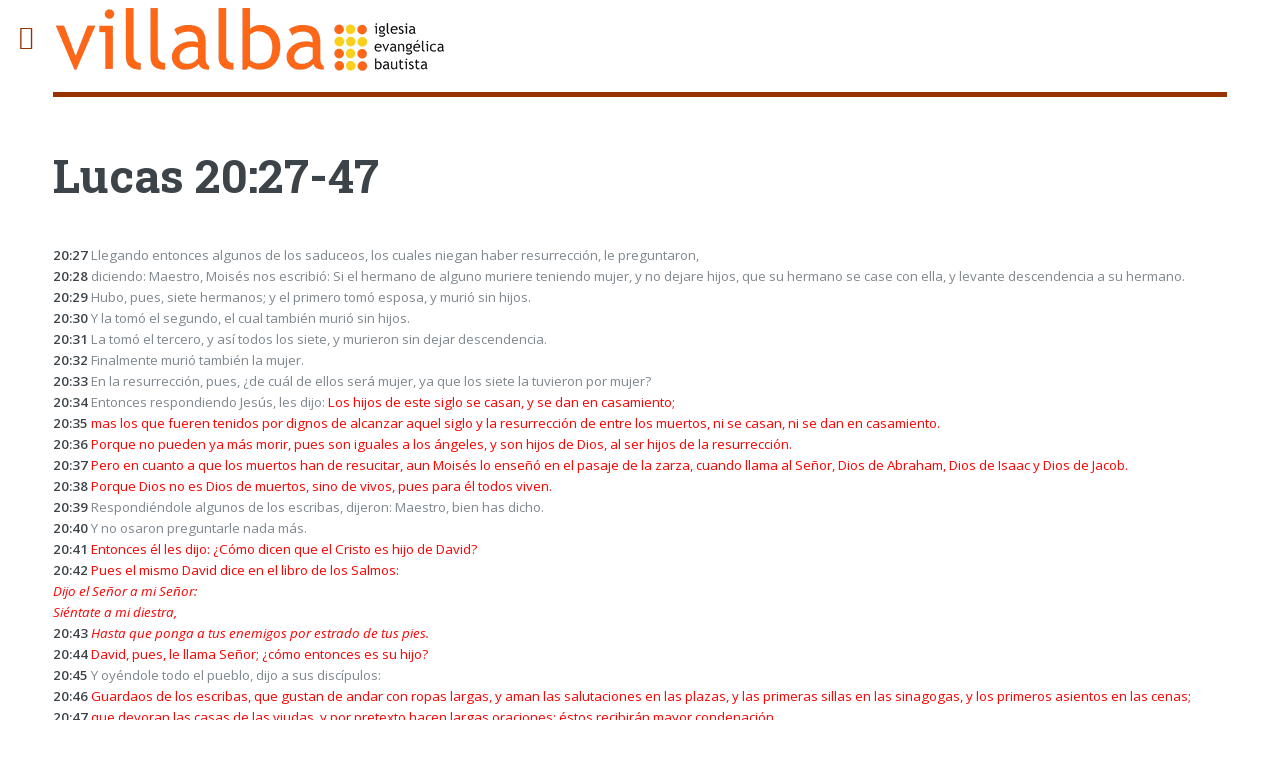

--- FILE ---
content_type: text/html; charset=UTF-8
request_url: http://iglesiavillalba.es/lectura.php?txt=25886%20AND%2025906&vs=Lucas%2020:27-47
body_size: 4646
content:
<!DOCTYPE HTML><!--	Editorial by HTML5 UP	html5up.net | @ajlkn	Free for personal and commercial use under the CCA 3.0 license (html5up.net/license)
--><html><head><title>IEBVillalba - Lucas 20:27-47</title><meta charset="utf-8" /> <meta name="author" content="Molas Designs"> <meta name="description" content="Una guía con la cual puedes leer la Biblia en un año, indicando los versos que corresponden a cada día de la semana" /> <meta name="keywords" content="iglesia, evangelica, bautista, iglesia evangelica, iglesia evangelica bautista, villalba, collado, collado villalba, collado-villalba, iebv, iglesiavillalba, iglesiavillalba.es, uebe, confesion protestante, confesion, protestante, cristiano, cristiana, lee biblia, lee, biblia, un año, año"> <meta name="viewport" content="width=device-width, initial-scale=1, user-scalable=no" /><meta name="date" content="2018-04-18T12:00:00"/><meta name="robots" content="index,follow"/><meta name="organization" content=" Iglesia Evangélica Bautista de Villalba"/><meta name="twitter:card" content="summary"/><meta name="twitter:site" content="@IEBVillalba"/><meta name="twitter:title" content="IIEBVillalba - Una iglesia evangélica bautista en el corazón de la sierra noroeste de Madrid"/><meta name="twitter:image" content="https://www.iglesiavillalba.es/assets/imagenes/icono.png"/><meta name="twitter:description" content="Noticias cristianas evangélicas o protestantes, de religión, iglesia y sociedad, de España e internacionales"/><meta property="twitter:account_id" content="243151268" /> <meta property="og:url" content="http://www.iglesiavillalba.es/lectura" /> <meta property="og:type" content="website" /> <meta property="og:title" content="Lucas 20:27-47" /> <meta property="og:description" content="Una guía con la cual puedes leer la Biblia en un año, indicando los versos que corresponden a cada día de la semana" /> <meta property="og:image" content="https://www.iglesiavillalba.es/assets/imagenes/iebv.png" /> <link type="text/plain" rel="author" href="https://www.iglesiavillalba.es/humans.txt" /><link rel="stylesheet" href="https://www.iglesiavillalba.es/assets/css/main.css" /> <link rel="stylesheet" href="https://www.iglesiavillalba.es/assets/css/lectura.css" /> <link rel="icon" type="image/png" href="https://www.iglesiavillalba.es/assets/imagenes/icono.png"> <link rel="shortcut icon" type="image/png" href="https://www.iglesiavillalba.es/assets/imagenes/icono.png"> <link rel="apple-touch-icon" sizes="120x120" href="https://www.iglesiavillalba.es/assets/imagenes/apple-touch-icon-120x120-precomposed.png" /> <link rel="apple-touch-icon" sizes="152x152" href="https://www.iglesiavillalba.es/assets/imagenes/apple-touch-icon-152x152-precomposed.png" /><!--[if lte IE 8]><script src="assets/js/ie/html5shiv.js"></script><![endif]--><!--[if lte IE 8]><link rel="stylesheet" href="https://www.iglesiavillalba.es/assets/css/ie8.css" /><![endif]--><!--[if lte IE 9]><link rel="stylesheet" href="https://www.iglesiavillalba.es/assets/css/ie9.css" /><![endif]--></head><!-- <body onload="mueveReloj()"> --><body><!--<script type="text/javascript" src="assets/js/cambiamail.js"></script>--><script async data-id="101418418" src="//static.getclicky.com/js"></script><div id="fb-root"></div><script>(function(d, s, id) { var js, fjs = d.getElementsByTagName(s)[0]; if (d.getElementById(id)) return; js = d.createElement(s); js.id = id; js.src = 'https://connect.facebook.net/es_ES/sdk.js#xfbml=1&version=v2.11'; fjs.parentNode.insertBefore(js, fjs);
}(document, 'script', 'facebook-jssdk'));</script><div id="wrapper"> <!-- Wrapper --> <div id="main"> <!-- Main --> <div class="inner"> <!-- Inner --><header id="header"> <!-- Header --> <a href="index.php" class="logo"><img src="assets/imagenes/iebv2.png" alt="logo IEBV"></a><!-- <a href="index.php" class="logo"><strong>Iglesia Evangélica Bautista de Villalba</strong></a> <ul class="icons"> <li><a href="#" class="icon fa-twitter" rel="nofollow"><span class="label">Twitter</span></a></li> <li><a href="#" class="icon fa-facebook" rel="nofollow"><span class="label">Facebook</span></a></li><li><a href="#" class="icon fa-youtube" rel="nofollow"><span class="label">YouTube</span></a></li><li><a href="#" class="icon fa-instagram" rel="nofollow"><span class="label">Instagram</span></a></li><li><a href="#" class="icon fa-pinterest" rel="nofollow"><span class="label">Pinterest</span></a></li> </ul>--> </header> <!-- Header --> <section id="banner"> <!-- Banner --> <div class="content"> <!-- Content --> <header> <h1>Lucas 20:27-47</h1> <p></p> </header><strong>20:27</strong> Llegando entonces algunos de los saduceos, los cuales niegan haber resurrección, le preguntaron,<br><strong>20:28</strong> diciendo: Maestro, Moisés nos escribió: Si el hermano de alguno muriere teniendo mujer, y no dejare hijos, que su hermano se case con ella, y levante descendencia a su hermano.<br><strong>20:29</strong> Hubo, pues, siete hermanos; y el primero tomó esposa, y murió sin hijos.<br><strong>20:30</strong> Y la tomó el segundo, el cual también murió sin hijos.<br><strong>20:31</strong> La tomó el tercero, y así todos los siete, y murieron sin dejar descendencia.<br><strong>20:32</strong> Finalmente murió también la mujer.<br><strong>20:33</strong> En la resurrección, pues, ¿de cuál de ellos será mujer, ya que los siete la tuvieron por mujer?<br><strong>20:34</strong> Entonces respondiendo Jesús, les dijo: <font color="#ff0000">Los hijos de este siglo se casan, y se dan en casamiento;</font><br><strong>20:35</strong> <font color="#ff0000">mas los que fueren tenidos por dignos de alcanzar aquel siglo y la resurrección de entre los muertos, ni se casan, ni se dan en casamiento.</font><br><strong>20:36</strong> <font color="#ff0000">Porque no pueden ya más morir, pues son iguales a los ángeles, y son hijos de Dios, al ser hijos de la resurrección.</font><br><strong>20:37</strong> <font color="#ff0000">Pero en cuanto a que los muertos han de resucitar, aun Moisés lo enseñó en el pasaje de la zarza, cuando llama al Señor, Dios de Abraham, Dios de Isaac y Dios de Jacob.</font><br><strong>20:38</strong> <font color="#ff0000">Porque Dios no es Dios de muertos, sino de vivos, pues para él todos viven.</font><br><strong>20:39</strong> Respondiéndole algunos de los escribas, dijeron: Maestro, bien has dicho.<br><strong>20:40</strong> Y no osaron preguntarle nada más.<br><strong>20:41</strong> <font color="#ff0000">Entonces él les dijo: ¿Cómo dicen que el Cristo es hijo de David?</font><br><strong>20:42</strong> <font color="#ff0000">Pues el mismo David dice en el libro de los Salmos:<br><em>Dijo el Señor a mi Señor:<br>Siéntate a mi diestra,</em></font><br><strong>20:43</strong> <font color="#ff0000"><em>Hasta que ponga a tus enemigos por estrado de tus pies.</em></font><br><strong>20:44</strong> <font color="#ff0000">David, pues, le llama Señor; ¿cómo entonces es su hijo?</font><br><strong>20:45</strong> Y oyéndole todo el pueblo, dijo a sus discípulos:<br><strong>20:46</strong> <font color="#ff0000">Guardaos de los escribas, que gustan de andar con ropas largas, y aman las salutaciones en las plazas, y las primeras sillas en las sinagogas, y los primeros asientos en las cenas;</font><br><strong>20:47</strong> <font color="#ff0000">que devoran las casas de las viudas, y por pretexto hacen largas oraciones; éstos recibirán mayor condenación.</font><br><br><a href="javascript:history.go(-1);">Atrás</a><!--<ul class="actions"> <li><a href="#" class="button big">Learn More</a></li> </ul>--> </div> <!-- Content --> </section> <!-- Banner --> </div> <!-- Inner --> </div> <!-- Main --> <div id="sidebar"> <!-- Sidebar --> <div class="inner"> <!-- Inner --> <section id="search" class="alt"> <!-- Search --> <form style="margin:0px; margin-top:4px;" action="http://search.freefind.com/find.html" method="get" accept-charset="utf-8" target="_self"> <!-- start of freefind search box html --> <input type="hidden" name="si" value="50747611"> <input type="hidden" name="pid" value="r"> <input type="hidden" name="n" value="0"> <input type="hidden" name="_charset_" value=""> <input type="hidden" name="bcd" value="&#247;"> <input type="text" name="query" size="15"> <!-- <input type="submit" value="search"> --> </form> <!-- end of freefind search box html --> </section> <!-- Search --><!-- <section> <form name="form_reloj"> <input type="text" name="reloj" style="background-color: white; color: #7f888f; font-family: 'Open Sans', sans-serif; font-size: 1rem; text-align: center;" onfocus="window.document.form_reloj.reloj.blur()"> </form> </section>--> <section> <a href="https://twitter.com/IEBVillalba?ref_src=twsrc%5Etfw" class="twitter-follow-button" data-lang="es" data-show-count="false">Follow @IEBVillalba</a> <script async src="https://platform.twitter.com/widgets.js" charset="utf-8"></script> </section> <nav id="menu"> <!-- Menu --> <header class="major"> <h2>Menú</h2> </header> <ul> <li><a href="index.php">Bienvenida</a></li> <li> <span class="opener">Sobre...</span> <ul> <li><a href="iglesia.php">...la Iglesia evangélica</a></li> <li><a href="nosotros.php">...nosotros</a></li> <li><a href="historia.php">...nuestra historia</a></li> </ul> </li> <li><a href="horarios.php">Horarios</a></li> <li><a href="predicas.php">Predicaciones</a></li> <li><a href="oraciones.php">Oraciones</a></li> <li><a href="biblia.php">Lee la Biblia en un año</a></li><!-- <li> <span class="opener">Lee la Biblia</span> <ul> <li><a href="biblia.php">Lee la Biblia en un año</a></li> <li><br>La lectura del día: <div class="box"> texto 1<br>texto 2<br>texto 3 </div> </li> </ul> </li>--><!-- <li><a href="enlaces.php">Enlaces</a></li>--> </ul> </nav> <!-- Menu --><!-- <section> <header class="major"> <h2>Ante interdum</h2> </header> <div class="mini-posts"> <article> <a href="#" class="image"><img src="images/pic07.jpg" alt="" /></a> <p>Aenean ornare velit lacus, ac varius enim lorem ullamcorper dolore aliquam.</p> </article> <article> <a href="#" class="image"><img src="images/pic08.jpg" alt="" /></a> <p>Aenean ornare velit lacus, ac varius enim lorem ullamcorper dolore aliquam.</p> </article> <article> <a href="#" class="image"><img src="images/pic09.jpg" alt="" /></a> <p>Aenean ornare velit lacus, ac varius enim lorem ullamcorper dolore aliquam.</p> </article> </div> <ul class="actions"> <li><a href="#" class="button">Más</a></li> </ul> </section>--> <section> <header class="major"> <h2>Contacto</h2> </header> <ul class="contact"> <li class="fa-envelope-o"><a href="mailto:info@iglesiavillalba.es;">info@iglesiavillalba.es</a></li><!-- <li class="fa-phone">(+34) 600 000 000</li>--> <li class="fa-home"><a href="http://bit.ly/pioXII-7" rel="nofollow"> Pío XII, nº 7<br /> 28.400 COLLADO VILLALBA<br /> Madrid</a></li> </ul> </section> <section>Nos visitan desde: <img src='https://clustrmaps.com/map_v2.png?cl=ffffff&w=300&t=n&d=9hieodpCFkqXDgtPHK1AnjSSyYSPOvmncLT_4SxE6bY&co=2d78ad&ct=ffffff'/></a> </section> <footer id="footer"> <!-- Footer --> <p class="copyright">&copy; 2010-2026 IEBVillalba<br /> &copy; 2010-2026 Molas Designs</p> <img align="center" src="assets/imagenes/notepad.png" alt="Hecho con NotePad"> </footer> </div> <!-- Inner --> </div> <!-- Sidebar --></div> <!-- Wrapper --><!-- Scripts --><script src="assets/js/jquery.min.js"></script><script src="assets/js/skel.min.js"></script><script src="assets/js/util.js"></script><script src="assets/js/main.js"></script><script src="assets/js/reloj.js"></script><script src="assets/js/cambiamail.js"></script><!--[if lte IE 8]><script src="assets/js/ie/respond.min.js"></script><![endif]--><script src="http://inc.freefind.com/inc/ffse-overlay.min.js" async></script><!--Twitter--><script>!function(d,s,id){var js,fjs=d.getElementsByTagName(s)[0],p=/^http:/.test(d.location)?'http':'https';if(!d.getElementById(id)){js=d.createElement(s);js.id=id;js.src=p+'://platform.twitter.com/widgets.js';fjs.parentNode.insertBefore(js,fjs);}}(document, 'script', 'twitter-wjs');</script><!-- Go to www.addthis.com/dashboard to customize your tools --><!--<script type="text/javascript" src="//s7.addthis.com/js/300/addthis_widget.js#pubid=ra-5af15819a6410cde"></script>--></body></html>

--- FILE ---
content_type: text/css
request_url: https://www.iglesiavillalba.es/assets/css/main.css
body_size: 66413
content:
@import url(font-awesome.min.css);
@import url("https://fonts.googleapis.com/css?family=Open+Sans:400,600,400italic,600italic|Roboto+Slab:400,700");

/*
Editorial by HTML5 UP
html5up.net | @ajlkn
Free for personal and commercial use under the CCA 3.0 license (html5up.net/license)
*/

/* Reset */
html, body, div, span, applet, object, iframe, h1, h2, h3, h4, h5, h6, p, blockquote, pre, a, abbr, acronym, address, big, cite, code, del, dfn, em, img, ins, kbd, q, s, samp, small, strike, strong, sub, sup, tt, var, b, u, i, center, dl, dt, dd, ol, ul, li, fieldset, form, label, legend, table, caption, tbody, tfoot, thead, tr, th, td, article, aside, canvas, details, embed, figure, figcaption, footer, header, hgroup, menu, nav, output, ruby, section, summary, time, mark, audio, video {
  margin: 0; padding: 0; border: 0; font-size: 100%; font: inherit; vertical-align: baseline;
}

article, aside, details, figcaption, figure, footer, header, hgroup, menu, nav, section {
  display: block;
}

body {
  line-height: 1;
}

ol, ul {
  list-style: none;
}

blockquote, q {
  quotes: none;
}

blockquote:before, blockquote:after, q:before, q:after {
  content: ''; content: none;
}

table {
  border-collapse: collapse; border-spacing: 0;
}

body {
  -webkit-text-size-adjust: none;
}

/* Box Model */
*, *:before, *:after {
  -moz-box-sizing: border-box; -webkit-box-sizing: border-box; box-sizing: border-box;
}

/* Grid */
.row {
  border-bottom: solid 1px transparent; -moz-box-sizing: border-box; -webkit-box-sizing: border-box; box-sizing: border-box;
}

.row > * {
  float: left; -moz-box-sizing: border-box; -webkit-box-sizing: border-box; box-sizing: border-box;
}

.row:after, .row:before {
  content: ''; display: block; clear: both; height: 0;
}

.row.uniform > * > :first-child {
  margin-top: 0;
}

.row.uniform > * > :last-child {
  margin-bottom: 0;
}

.row.\30 \25 > * {
  padding: 0 0 0 0em;
}

.row.\30 \25 {
  margin: 0 0 -1px 0em;
}

.row.uniform.\30 \25 > * {
  padding: 0em 0 0 0em;
}

.row.uniform.\30 \25 {
  margin: 0em 0 -1px 0em;
}

.row > * {
  padding: 0 0 0 1.5em;
}

.row {
  margin: 0 0 -1px -1.5em;
}

.row.uniform > * {
  padding: 1.5em 0 0 1.5em;
}

.row.uniform {
  margin: -1.5em 0 -1px -1.5em;
}

.row.\32 00\25 > * {
  padding: 0 0 0 3em;
}

.row.\32 00\25 {
  margin: 0 0 -1px -3em;
}

.row.uniform.\32 00\25 > * {
  padding: 3em 0 0 3em;
}

.row.uniform.\32 00\25 {
  margin: -3em 0 -1px -3em;
}

.row.\31 50\25 > * {
  padding: 0 0 0 2.25em;
}

.row.\31 50\25 {
  margin: 0 0 -1px -2.25em;
}

.row.uniform.\31 50\25 > * {
  padding: 2.25em 0 0 2.25em;
}

.row.uniform.\31 50\25 {
  margin: -2.25em 0 -1px -2.25em;
}

.row.\35 0\25 > * {
  padding: 0 0 0 0.75em;
}

.row.\35 0\25 {
  margin: 0 0 -1px -0.75em;
}

.row.uniform.\35 0\25 > * {
  padding: 0.75em 0 0 0.75em;
}

.row.uniform.\35 0\25 {
  margin: -0.75em 0 -1px -0.75em;
}

.row.\32 5\25 > * {
  padding: 0 0 0 0.375em;
}

.row.\32 5\25 {
  margin: 0 0 -1px -0.375em;
}

.row.uniform.\32 5\25 > * {
  padding: 0.375em 0 0 0.375em;
}

.row.uniform.\32 5\25 {
  margin: -0.375em 0 -1px -0.375em;
}

.\31 2u, .\31 2u\24 {
  width: 100%; clear: none; margin-left: 0;
}

.\31 1u, .\31 1u\24 {
  width: 91.6666666667%; clear: none; margin-left: 0;
}

.\31 0u, .\31 0u\24 {
  width: 83.3333333333%; clear: none; margin-left: 0;
}

.\39 u, .\39 u\24 {
  width: 75%; clear: none; margin-left: 0;
}

.\38 u, .\38 u\24 {
  width: 66.6666666667%; clear: none; margin-left: 0;
}

.\37 u, .\37 u\24 {
  width: 58.3333333333%; clear: none; margin-left: 0;
}

.\36 u, .\36 u\24 {
  width: 50%;  clear: none; margin-left: 0;
}

.\35 u, .\35 u\24 {
  width: 41.6666666667%;  clear: none; margin-left: 0;
}

.\34 u, .\34 u\24 {
  width: 33.3333333333%; clear: none; margin-left: 0;
}

.\33 u, .\33 u\24 {
  width: 25%;  clear: none; margin-left: 0;
}

.\32 u, .\32 u\24 {
  width: 16.6666666667%; clear: none; margin-left: 0;
}

.\31 u, .\31 u\24 {
  width: 8.3333333333%; clear: none; margin-left: 0;
}

.\31 2u\24 + *, 
.\31 1u\24 + *,
.\31 0u\24 + *,
.\39 u\24 + *,
.\38 u\24 + *,
.\37 u\24 + *,
.\36 u\24 + *,
.\35 u\24 + *,
.\34 u\24 + *,
.\33 u\24 + *,
.\32 u\24 + *,
.\31 u\24 + * {
  clear: left;
}

.\-11u {
  margin-left: 91.66667%;
}

.\-10u {
  margin-left: 83.33333%;
}

.\-9u {
  margin-left: 75%;
}

.\-8u {
  margin-left: 66.66667%;
}

.\-7u {
  margin-left: 58.33333%;
}

.\-6u {
  margin-left: 50%;
}

.\-5u {
  margin-left: 41.66667%;
}

.\-4u {
  margin-left: 33.33333%;
}

.\-3u {
  margin-left: 25%;
}

.\-2u {
  margin-left: 16.66667%;
}

.\-1u {
  margin-left: 8.33333%;
}

@media screen and (max-width: 1680px) {
  .row > * {
    padding: 0 0 0 1.5em;
  }

  .row {
    margin: 0 0 -1px -1.5em;
  }

  .row.uniform > * {
    padding: 1.5em 0 0 1.5em;
  }

  .row.uniform {
  margin: -1.5em 0 -1px -1.5em;
}

  .row.\32 00\25 > * {
    padding: 0 0 0 3em;
  }

  .row.\32 00\25 {
    margin: 0 0 -1px -3em;
  }

  .row.uniform.\32 00\25 > * {
    padding: 3em 0 0 3em;
  }

  .row.uniform.\32 00\25 {
    margin: -3em 0 -1px -3em;
  }

  .row.\31 50\25 > * {
    padding: 0 0 0 2.25em;
  }

  .row.\31 50\25 {
    margin: 0 0 -1px -2.25em;
  }

  .row.uniform.\31 50\25 > * {
    padding: 2.25em 0 0 2.25em;
  }

  .row.uniform.\31 50\25 {
    margin: -2.25em 0 -1px -2.25em;
  }

  .row.\35 0\25 > * {
    padding: 0 0 0 0.75em;
  }

  .row.\35 0\25 {
    margin: 0 0 -1px -0.75em;
  }

  .row.uniform.\35 0\25 > * {
    padding: 0.75em 0 0 0.75em;
  }

  .row.uniform.\35 0\25 {
    margin: -0.75em 0 -1px -0.75em;
  }

  .row.\32 5\25 > * {
    padding: 0 0 0 0.375em;
  }

  .row.\32 5\25 {
    margin: 0 0 -1px -0.375em;
  }

  .row.uniform.\32 5\25 > * {
    padding: 0.375em 0 0 0.375em;
  }

  .row.uniform.\32 5\25 {
    margin: -0.375em 0 -1px -0.375em;
  }

  .\31 2u\28xlarge\29, .\31 2u\24\28xlarge\29 {
    width: 100%; clear: none; margin-left: 0;
  }

  .\31 1u\28xlarge\29, .\31 1u\24\28xlarge\29 {
    width: 91.6666666667%; clear: none; margin-left: 0;
  }

  .\31 0u\28xlarge\29, .\31 0u\24\28xlarge\29 {
    width: 83.3333333333%; clear: none; margin-left: 0;
  }

  .\39 u\28xlarge\29, .\39 u\24\28xlarge\29 {
    width: 75%; clear: none; margin-left: 0;
  }

  .\38 u\28xlarge\29, .\38 u\24\28xlarge\29 {
    width: 66.6666666667%; clear: none; margin-left: 0;
  }

  .\37 u\28xlarge\29, .\37 u\24\28xlarge\29 {
    width: 58.3333333333%; clear: none; margin-left: 0;
  }

  .\36 u\28xlarge\29, .\36 u\24\28xlarge\29 {
    width: 50%; clear: none; margin-left: 0;
  }

  .\35 u\28xlarge\29, .\35 u\24\28xlarge\29 {
    width: 41.6666666667%; clear: none; margin-left: 0;
  }

  .\34 u\28xlarge\29, .\34 u\24\28xlarge\29 {
    width: 33.3333333333%; clear: none; margin-left: 0;
  }

  .\33 u\28xlarge\29, .\33 u\24\28xlarge\29 {
    width: 25%; clear: none; margin-left: 0;
  }

  .\32 u\28xlarge\29, .\32 u\24\28xlarge\29 {
    width: 16.6666666667%; clear: none; margin-left: 0;
  }

  .\31 u\28xlarge\29, .\31 u\24\28xlarge\29 {
    width: 8.3333333333%; clear: none; margin-left: 0;
  }

  .\31 2u\24\28xlarge\29 + *,
  .\31 1u\24\28xlarge\29 + *,
  .\31 0u\24\28xlarge\29 + *,
  .\39 u\24\28xlarge\29 + *,
  .\38 u\24\28xlarge\29 + *,
  .\37 u\24\28xlarge\29 + *,
  .\36 u\24\28xlarge\29 + *,
  .\35 u\24\28xlarge\29 + *,
  .\34 u\24\28xlarge\29 + *,
  .\33 u\24\28xlarge\29 + *,
  .\32 u\24\28xlarge\29 + *,
  .\31 u\24\28xlarge\29 + * {
    clear: left;
  }

  .\-11u\28xlarge\29 {
    margin-left: 91.66667%;
  }

  .\-10u\28xlarge\29 {
    margin-left: 83.33333%;
  }

  .\-9u\28xlarge\29 {
    margin-left: 75%;
  }

  .\-8u\28xlarge\29 {
    margin-left: 66.66667%;
  }

  .\-7u\28xlarge\29 {
    margin-left: 58.33333%;
  }

  .\-6u\28xlarge\29 {
    margin-left: 50%;
  }

  .\-5u\28xlarge\29 {
    margin-left: 41.66667%;
  }

  .\-4u\28xlarge\29 {
    margin-left: 33.33333%;
  }

  .\-3u\28xlarge\29 {
    margin-left: 25%;
  }

  .\-2u\28xlarge\29 {
    margin-left: 16.66667%;
  }

  .\-1u\28xlarge\29 {
    margin-left: 8.33333%;
  }
}

@media screen and (max-width: 1280px) {
  .row > * {
    padding: 0 0 0 1.5em;
  }

  .row {
    margin: 0 0 -1px -1.5em;
  }

  .row.uniform > * {
    padding: 1.5em 0 0 1.5em;
  }

  .row.uniform {
    margin: -1.5em 0 -1px -1.5em;
  }

  .row.\32 00\25 > * {
    padding: 0 0 0 3em;
  }

  .row.\32 00\25 {
    margin: 0 0 -1px -3em;
  }

  .row.uniform.\32 00\25 > * {
    padding: 3em 0 0 3em;
  }

  .row.uniform.\32 00\25 {
    margin: -3em 0 -1px -3em;
  }

  .row.\31 50\25 > * {
    padding: 0 0 0 2.25em;
  }

  .row.\31 50\25 {
    margin: 0 0 -1px -2.25em;
  }

  .row.uniform.\31 50\25 > * {
    padding: 2.25em 0 0 2.25em;
  }

  .row.uniform.\31 50\25 {
    margin: -2.25em 0 -1px -2.25em;
  }

  .row.\35 0\25 > * {
    padding: 0 0 0 0.75em;
  }

  .row.\35 0\25 {
    margin: 0 0 -1px -0.75em;
  }

  .row.uniform.\35 0\25 > * {
    padding: 0.75em 0 0 0.75em;
  }

  .row.uniform.\35 0\25 {
    margin: -0.75em 0 -1px -0.75em;
  }

  .row.\32 5\25 > * {
    padding: 0 0 0 0.375em;
  }

  .row.\32 5\25 {
    margin: 0 0 -1px -0.375em;
  }

  .row.uniform.\32 5\25 > * {
    padding: 0.375em 0 0 0.375em;
  }

  .row.uniform.\32 5\25 {
    margin: -0.375em 0 -1px -0.375em;
  }

  .\31 2u\28large\29, .\31 2u\24\28large\29 {
    width: 100%; clear: none; margin-left: 0;
  }

  .\31 1u\28large\29, .\31 1u\24\28large\29 {
    width: 91.6666666667%; clear: none; margin-left: 0;
  }

  .\31 0u\28large\29, .\31 0u\24\28large\29 {
    width: 83.3333333333%; clear: none;  margin-left: 0;
  }

  .\39 u\28large\29, .\39 u\24\28large\29 {
    width: 75%; clear: none; margin-left: 0;
  }

  .\38 u\28large\29, .\38 u\24\28large\29 {
    width: 66.6666666667%; clear: none; margin-left: 0;
  }

  .\37 u\28large\29, .\37 u\24\28large\29 {
    width: 58.3333333333%; clear: none; margin-left: 0;
  }

  .\36 u\28large\29, .\36 u\24\28large\29 {
    width: 50%; clear: none; margin-left: 0;
  }

  .\35 u\28large\29, .\35 u\24\28large\29 {
    width: 41.6666666667%; clear: none; margin-left: 0;
  }

  .\34 u\28large\29, .\34 u\24\28large\29 {
    width: 33.3333333333%; clear: none; margin-left: 0;
  }

  .\33 u\28large\29, .\33 u\24\28large\29 {
    width: 25%; clear: none; margin-left: 0;
  }

  .\32 u\28large\29, .\32 u\24\28large\29 {
    width: 16.6666666667%; clear: none; margin-left: 0;
  }

  .\31 u\28large\29, .\31 u\24\28large\29 {
    width: 8.3333333333%; clear: none; margin-left: 0;
  }

  .\31 2u\24\28large\29 + *,
  .\31 1u\24\28large\29 + *,
  .\31 0u\24\28large\29 + *,
  .\39 u\24\28large\29 + *,
  .\38 u\24\28large\29 + *,
  .\37 u\24\28large\29 + *,
  .\36 u\24\28large\29 + *,
  .\35 u\24\28large\29 + *,
  .\34 u\24\28large\29 + *,
  .\33 u\24\28large\29 + *,
  .\32 u\24\28large\29 + *,
  .\31 u\24\28large\29 + * {
    clear: left;
  }

  .\-11u\28large\29 {
    margin-left: 91.66667%;
  }

  .\-10u\28large\29 {
    margin-left: 83.33333%;
  }

  .\-9u\28large\29 {
    margin-left: 75%;
  }

  .\-8u\28large\29 {
    margin-left: 66.66667%;
  }

  .\-7u\28large\29 {
    margin-left: 58.33333%;
  }

  .\-6u\28large\29 {
    margin-left: 50%;
  }

  .\-5u\28large\29 {
    margin-left: 41.66667%;
  }

  .\-4u\28large\29 {
    margin-left: 33.33333%;
  }

  .\-3u\28large\29 {
    margin-left: 25%;
  }

  .\-2u\28large\29 {
    margin-left: 16.66667%;
  }

  .\-1u\28large\29 {
    margin-left: 8.33333%;
  }
}

@media screen and (max-width: 980px) {
  .row > * {
    padding: 0 0 0 1.5em;
  }

  .row {
    margin: 0 0 -1px -1.5em;
  }

  .row.uniform > * {
    padding: 1.5em 0 0 1.5em;
  }

  .row.uniform {
    margin: -1.5em 0 -1px -1.5em;
  }

  .row.\32 00\25 > * {
    padding: 0 0 0 3em;
  }

  .row.\32 00\25 {
    margin: 0 0 -1px -3em;
  }

  .row.uniform.\32 00\25 > * {
    padding: 3em 0 0 3em;
  }

  .row.uniform.\32 00\25 {
    margin: -3em 0 -1px -3em;
  }

  .row.\31 50\25 > * {
    padding: 0 0 0 2.25em;
  }

  .row.\31 50\25 {
    margin: 0 0 -1px -2.25em;
  }

  .row.uniform.\31 50\25 > * {
    padding: 2.25em 0 0 2.25em;
  }

  .row.uniform.\31 50\25 {
    margin: -2.25em 0 -1px -2.25em;
  }

  .row.\35 0\25 > * {
    padding: 0 0 0 0.75em;
  }

  .row.\35 0\25 {
    margin: 0 0 -1px -0.75em;
  }

  .row.uniform.\35 0\25 > * {
    padding: 0.75em 0 0 0.75em;
  }

  .row.uniform.\35 0\25 {
    margin: -0.75em 0 -1px -0.75em;
  }

  .row.\32 5\25 > * {
    padding: 0 0 0 0.375em;
  }

  .row.\32 5\25 {
    margin: 0 0 -1px -0.375em;
  }

  .row.uniform.\32 5\25 > * {
    padding: 0.375em 0 0 0.375em;
  }

  .row.uniform.\32 5\25 {
    margin: -0.375em 0 -1px -0.375em;
  }

  .\31 2u\28medium\29, .\31 2u\24\28medium\29 {
    width: 100%; clear: none; margin-left: 0;
  }

  .\31 1u\28medium\29, .\31 1u\24\28medium\29 {
    width: 91.6666666667%; clear: none; margin-left: 0;
  }

  .\31 0u\28medium\29, .\31 0u\24\28medium\29 {
    width: 83.3333333333%; clear: none; margin-left: 0;
  }

  .\39 u\28medium\29, .\39 u\24\28medium\29 {
    width: 75%; clear: none; margin-left: 0;
  }

  .\38 u\28medium\29, .\38 u\24\28medium\29 {
    width: 66.6666666667%; clear: none; margin-left: 0;
  }

  .\37 u\28medium\29, .\37 u\24\28medium\29 {
    width: 58.3333333333%; clear: none; margin-left: 0;
  }

  .\36 u\28medium\29, .\36 u\24\28medium\29 {
    width: 50%; clear: none; margin-left: 0;
  }

  .\35 u\28medium\29, .\35 u\24\28medium\29 {
    width: 41.6666666667%; clear: none; margin-left: 0;
  }

  .\34 u\28medium\29, .\34 u\24\28medium\29 {
    width: 33.3333333333%; clear: none; margin-left: 0;
  }

  .\33 u\28medium\29, .\33 u\24\28medium\29 {
    width: 25%; clear: none; margin-left: 0;
  }

  .\32 u\28medium\29, .\32 u\24\28medium\29 {
    width: 16.6666666667%;  clear: none; margin-left: 0;
  }

  .\31 u\28medium\29, .\31 u\24\28medium\29 {
    width: 8.3333333333%; clear: none; margin-left: 0;
  }

  .\31 2u\24\28medium\29 + *,
  .\31 1u\24\28medium\29 + *,
  .\31 0u\24\28medium\29 + *,
  .\39 u\24\28medium\29 + *,
  .\38 u\24\28medium\29 + *,
  .\37 u\24\28medium\29 + *,
  .\36 u\24\28medium\29 + *,
  .\35 u\24\28medium\29 + *,
  .\34 u\24\28medium\29 + *,
  .\33 u\24\28medium\29 + *,
  .\32 u\24\28medium\29 + *,
  .\31 u\24\28medium\29 + * {
    clear: left;
  }

  .\-11u\28medium\29 {
    margin-left: 91.66667%;
  }

  .\-10u\28medium\29 {
    margin-left: 83.33333%;
  }

  .\-9u\28medium\29 {
    margin-left: 75%;
  }

  .\-8u\28medium\29 {
    margin-left: 66.66667%;
  }

  .\-7u\28medium\29 {
    margin-left: 58.33333%;
  }

  .\-6u\28medium\29 {
    margin-left: 50%;
  }

  .\-5u\28medium\29 {
    margin-left: 41.66667%;
  }

  .\-4u\28medium\29 {
    margin-left: 33.33333%;
  }

  .\-3u\28medium\29 {
    margin-left: 25%;
  }

  .\-2u\28medium\29 {
    margin-left: 16.66667%;
  }

  .\-1u\28medium\29 {
    margin-left: 8.33333%;
  }
}

@media screen and (max-width: 736px) {
  .row > * {
    padding: 0 0 0 1.5em;
  }

  .row {
    margin: 0 0 -1px -1.5em;
  }

  .row.uniform > * {
    padding: 1.5em 0 0 1.5em;
  }

  .row.uniform {
    margin: -1.5em 0 -1px -1.5em;
  }

  .row.\32 00\25 > * {
    padding: 0 0 0 3em;
  }

  .row.\32 00\25 {
    margin: 0 0 -1px -3em;
  }

  .row.uniform.\32 00\25 > * {
    padding: 3em 0 0 3em;
  }

  .row.uniform.\32 00\25 {
    margin: -3em 0 -1px -3em;
  }

  .row.\31 50\25 > * {
    padding: 0 0 0 2.25em;
  }

  .row.\31 50\25 {
    margin: 0 0 -1px -2.25em;
  }

  .row.uniform.\31 50\25 > * {
    padding: 2.25em 0 0 2.25em;
  }

  .row.uniform.\31 50\25 {
    margin: -2.25em 0 -1px -2.25em;
  }

  .row.\35 0\25 > * {
    padding: 0 0 0 0.75em;
  }

  .row.\35 0\25 {
    margin: 0 0 -1px -0.75em;
  }

  .row.uniform.\35 0\25 > * {
    padding: 0.75em 0 0 0.75em;
  }

  .row.uniform.\35 0\25 {
    margin: -0.75em 0 -1px -0.75em;
  }

  .row.\32 5\25 > * {
    padding: 0 0 0 0.375em;
  }

  .row.\32 5\25 {
    margin: 0 0 -1px -0.375em;
  }

  .row.uniform.\32 5\25 > * {
    padding: 0.375em 0 0 0.375em;
  }

  .row.uniform.\32 5\25 {
    margin: -0.375em 0 -1px -0.375em;
  }

  .\31 2u\28small\29, .\31 2u\24\28small\29 {
    width: 100%; clear: none; margin-left: 0;
  }

  .\31 1u\28small\29, .\31 1u\24\28small\29 {
    width: 91.6666666667%; clear: none; margin-left: 0;
  }

  .\31 0u\28small\29, .\31 0u\24\28small\29 {
    width: 83.3333333333%; clear: none; margin-left: 0;
  }

  .\39 u\28small\29, .\39 u\24\28small\29 {
    width: 75%; clear: none; margin-left: 0;
  }

  .\38 u\28small\29, .\38 u\24\28small\29 {
    width: 66.6666666667%; clear: none; margin-left: 0;
  }

  .\37 u\28small\29, .\37 u\24\28small\29 {
    width: 58.3333333333%; clear: none; margin-left: 0;
  }

  .\36 u\28small\29, .\36 u\24\28small\29 {
    width: 50%; clear: none; margin-left: 0;
  }

  .\35 u\28small\29, .\35 u\24\28small\29 {
    width: 41.6666666667%;  clear: none; margin-left: 0;
  }

  .\34 u\28small\29, .\34 u\24\28small\29 {
    width: 33.3333333333%; clear: none; margin-left: 0;
  }

  .\33 u\28small\29, .\33 u\24\28small\29 {
    width: 25%; clear: none; margin-left: 0;
  }

  .\32 u\28small\29, .\32 u\24\28small\29 {
    width: 16.6666666667%; clear: none; margin-left: 0;
  }

  .\31 u\28small\29, .\31 u\24\28small\29 {
    width: 8.3333333333%; clear: none; margin-left: 0;
  }

  .\31 2u\24\28small\29 + *,
  .\31 1u\24\28small\29 + *,
  .\31 0u\24\28small\29 + *,
  .\39 u\24\28small\29 + *,
  .\38 u\24\28small\29 + *,
  .\37 u\24\28small\29 + *,
  .\36 u\24\28small\29 + *,
  .\35 u\24\28small\29 + *,
  .\34 u\24\28small\29 + *,
  .\33 u\24\28small\29 + *,
  .\32 u\24\28small\29 + *,
  .\31 u\24\28small\29 + * {
    clear: left;
  }

  .\-11u\28small\29 {
    margin-left: 91.66667%;
  }

  .\-10u\28small\29 {
    margin-left: 83.33333%;
  }

  .\-9u\28small\29 {
    margin-left: 75%;
  }

  .\-8u\28small\29 {
    margin-left: 66.66667%;
  }

  .\-7u\28small\29 {
    margin-left: 58.33333%;
  }

  .\-6u\28small\29 {
    margin-left: 50%;
  }

  .\-5u\28small\29 {
    margin-left: 41.66667%;
  }

  .\-4u\28small\29 {
    margin-left: 33.33333%;
  }

  .\-3u\28small\29 {
    margin-left: 25%;
  }

  .\-2u\28small\29 {
    margin-left: 16.66667%;
  }

  .\-1u\28small\29 {
    margin-left: 8.33333%;
  }
}

@media screen and (max-width: 480px) {
  .row > * {
    padding: 0 0 0 1.5em;
  }

  .row {
    margin: 0 0 -1px -1.5em;
  }

  .row.uniform > * {
    padding: 1.5em 0 0 1.5em;
  }

  .row.uniform {
    margin: -1.5em 0 -1px -1.5em;
  }

  .row.\32 00\25 > * {
    padding: 0 0 0 3em;
  }

  .row.\32 00\25 {
    margin: 0 0 -1px -3em;
  }

  .row.uniform.\32 00\25 > * {
    padding: 3em 0 0 3em;
  }

  .row.uniform.\32 00\25 {
    margin: -3em 0 -1px -3em;
  }

  .row.\31 50\25 > * {
    padding: 0 0 0 2.25em;
  }

  .row.\31 50\25 {
    margin: 0 0 -1px -2.25em;
  }

  .row.uniform.\31 50\25 > * {
    padding: 2.25em 0 0 2.25em;
  }

  .row.uniform.\31 50\25 {
    margin: -2.25em 0 -1px -2.25em;
  }

  .row.\35 0\25 > * {
    padding: 0 0 0 0.75em;
  }

  .row.\35 0\25 {
    margin: 0 0 -1px -0.75em;
  }

  .row.uniform.\35 0\25 > * {
    padding: 0.75em 0 0 0.75em;
  }

  .row.uniform.\35 0\25 {
    margin: -0.75em 0 -1px -0.75em;
  }

  .row.\32 5\25 > * {
    padding: 0 0 0 0.375em;
  }

  .row.\32 5\25 {
    margin: 0 0 -1px -0.375em;
  }

  .row.uniform.\32 5\25 > * {
    padding: 0.375em 0 0 0.375em;
  }

  .row.uniform.\32 5\25 {
    margin: -0.375em 0 -1px -0.375em;
  }

  .\31 2u\28xsmall\29, .\31 2u\24\28xsmall\29 {
    width: 100%; clear: none; margin-left: 0;
  }

  .\31 1u\28xsmall\29, .\31 1u\24\28xsmall\29 {
    width: 91.6666666667%; clear: none; margin-left: 0;
  }

  .\31 0u\28xsmall\29, .\31 0u\24\28xsmall\29 {
    width: 83.3333333333%; clear: none; margin-left: 0;
  }

  .\39 u\28xsmall\29, .\39 u\24\28xsmall\29 {
    width: 75%; clear: none; margin-left: 0;
  }

  .\38 u\28xsmall\29, .\38 u\24\28xsmall\29 {
    width: 66.6666666667%; clear: none; margin-left: 0;
  }

  .\37 u\28xsmall\29, .\37 u\24\28xsmall\29 {
    width: 58.3333333333%; clear: none; margin-left: 0;
  }

  .\36 u\28xsmall\29, .\36 u\24\28xsmall\29 {
    width: 50%; clear: none; margin-left: 0;
  }

  .\35 u\28xsmall\29, .\35 u\24\28xsmall\29 {
    width: 41.6666666667%; clear: none; margin-left: 0;
  }

  .\34 u\28xsmall\29, .\34 u\24\28xsmall\29 {
    width: 33.3333333333%; clear: none; margin-left: 0;
  }

  .\33 u\28xsmall\29, .\33 u\24\28xsmall\29 {
    width: 25%; clear: none; margin-left: 0;
  }

  .\32 u\28xsmall\29, .\32 u\24\28xsmall\29 {
    width: 16.6666666667%; clear: none; margin-left: 0;
  }

  .\31 u\28xsmall\29, .\31 u\24\28xsmall\29 {
    width: 8.3333333333%; clear: none; margin-left: 0;
}

  .\31 2u\24\28xsmall\29 + *,
  .\31 1u\24\28xsmall\29 + *,
  .\31 0u\24\28xsmall\29 + *,
  .\39 u\24\28xsmall\29 + *,
  .\38 u\24\28xsmall\29 + *,
  .\37 u\24\28xsmall\29 + *,
  .\36 u\24\28xsmall\29 + *,
  .\35 u\24\28xsmall\29 + *,
  .\34 u\24\28xsmall\29 + *,
  .\33 u\24\28xsmall\29 + *,
  .\32 u\24\28xsmall\29 + *,
  .\31 u\24\28xsmall\29 + * {
    clear: left;
  }

  .\-11u\28xsmall\29 {
    margin-left: 91.66667%;
  }

  .\-10u\28xsmall\29 {
    margin-left: 83.33333%;
  }

  .\-9u\28xsmall\29 {
    margin-left: 75%;
  }

  .\-8u\28xsmall\29 {
    margin-left: 66.66667%;
  }

  .\-7u\28xsmall\29 {
    margin-left: 58.33333%;
  }

  .\-6u\28xsmall\29 {
  margin-left: 50%;
  }

  .\-5u\28xsmall\29 {
    margin-left: 41.66667%;
  }

  .\-4u\28xsmall\29 {
    margin-left: 33.33333%;
  }

  .\-3u\28xsmall\29 {
    margin-left: 25%;
  }

  .\-2u\28xsmall\29 {
    margin-left: 16.66667%;
  }

  .\-1u\28xsmall\29 {
    margin-left: 8.33333%;
  }
}

@media screen and (max-width: 360px) {
  .row > * {
    padding: 0 0 0 1.5em;
  }

  .row {
    margin: 0 0 -1px -1.5em;
  }

  .row.uniform > * {
    padding: 1.5em 0 0 1.5em;
  }

  .row.uniform {
    margin: -1.5em 0 -1px -1.5em;
  }

  .row.\32 00\25 > * {
    padding: 0 0 0 3em;
  }

  .row.\32 00\25 {
    margin: 0 0 -1px -3em;
  }

  .row.uniform.\32 00\25 > * {
    padding: 3em 0 0 3em;
  }

  .row.uniform.\32 00\25 {
    margin: -3em 0 -1px -3em;
  }

  .row.\31 50\25 > * {
    padding: 0 0 0 2.25em;
  }

  .row.\31 50\25 {
    margin: 0 0 -1px -2.25em;
  }

  .row.uniform.\31 50\25 > * {
    padding: 2.25em 0 0 2.25em;
  }

  .row.uniform.\31 50\25 {
    margin: -2.25em 0 -1px -2.25em;
  }

  .row.\35 0\25 > * {
    padding: 0 0 0 0.75em;
  }

  .row.\35 0\25 {
    margin: 0 0 -1px -0.75em;
  }

  .row.uniform.\35 0\25 > * {
    padding: 0.75em 0 0 0.75em;
  }

  .row.uniform.\35 0\25 {
    margin: -0.75em 0 -1px -0.75em;
  }

  .row.\32 5\25 > * {
    padding: 0 0 0 0.375em;
  }

  .row.\32 5\25 {
    margin: 0 0 -1px -0.375em;
  }

  .row.uniform.\32 5\25 > * {
    padding: 0.375em 0 0 0.375em;
  }

  .row.uniform.\32 5\25 {
    margin: -0.375em 0 -1px -0.375em;
  }

  .\31 2u\28xxsmall\29, .\31 2u\24\28xxsmall\29 {
    width: 100%; clear: none; margin-left: 0;
  }

  .\31 1u\28xxsmall\29, .\31 1u\24\28xxsmall\29 {
    width: 91.6666666667%;  clear: none;  margin-left: 0;
  }

  .\31 0u\28xxsmall\29, .\31 0u\24\28xxsmall\29 {
    width: 83.3333333333%; clear: none; margin-left: 0;
  }

  .\39 u\28xxsmall\29, .\39 u\24\28xxsmall\29 {
    width: 75%; clear: none; margin-left: 0;
  }

  .\38 u\28xxsmall\29, .\38 u\24\28xxsmall\29 {
    width: 66.6666666667%; clear: none; margin-left: 0;
  }

  .\37 u\28xxsmall\29, .\37 u\24\28xxsmall\29 {
    width: 58.3333333333%; clear: none; margin-left: 0;
  }

  .\36 u\28xxsmall\29, .\36 u\24\28xxsmall\29 {
    width: 50%; clear: none; margin-left: 0;
  }

  .\35 u\28xxsmall\29, .\35 u\24\28xxsmall\29 {
    width: 41.6666666667%; clear: none; margin-left: 0;
  }

  .\34 u\28xxsmall\29, .\34 u\24\28xxsmall\29 {
    width: 33.3333333333%; clear: none; margin-left: 0;
  }

  .\33 u\28xxsmall\29, .\33 u\24\28xxsmall\29 {
    width: 25%; clear: none; margin-left: 0;
  }

  .\32 u\28xxsmall\29, .\32 u\24\28xxsmall\29 {
    width: 16.6666666667%; clear: none; margin-left: 0;
  }

  .\31 u\28xxsmall\29, .\31 u\24\28xxsmall\29 {
    width: 8.3333333333%; clear: none; margin-left: 0;
  }

  .\31 2u\24\28xxsmall\29 + *,
  .\31 1u\24\28xxsmall\29 + *,
  .\31 0u\24\28xxsmall\29 + *,
  .\39 u\24\28xxsmall\29 + *,
  .\38 u\24\28xxsmall\29 + *,
  .\37 u\24\28xxsmall\29 + *,
  .\36 u\24\28xxsmall\29 + *,
  .\35 u\24\28xxsmall\29 + *,
  .\34 u\24\28xxsmall\29 + *,
  .\33 u\24\28xxsmall\29 + *,
  .\32 u\24\28xxsmall\29 + *,
  .\31 u\24\28xxsmall\29 + * {
    clear: left;
}

  .\-11u\28xxsmall\29 {
    margin-left: 91.66667%;
}

  .\-10u\28xxsmall\29 {
    margin-left: 83.33333%;
}

  .\-9u\28xxsmall\29 {
    margin-left: 75%;
}

  .\-8u\28xxsmall\29 {
    margin-left: 66.66667%;
  }

  .\-7u\28xxsmall\29 {
    margin-left: 58.33333%;
  }

  .\-6u\28xxsmall\29 {
    margin-left: 50%;
  }

  .\-5u\28xxsmall\29 {
    margin-left: 41.66667%;
  }

  .\-4u\28xxsmall\29 {
    margin-left: 33.33333%;
  }

  .\-3u\28xxsmall\29 {
    margin-left: 25%;
  }

  .\-2u\28xxsmall\29 {
    margin-left: 16.66667%;
  }

  .\-1u\28xxsmall\29 {
    margin-left: 8.33333%;
  }
}

@media screen and (min-width: 1681px) {
  .row > * {
    padding: 0 0 0 1.5em;
  }

  .row {
    margin: 0 0 -1px -1.5em;
  }

  .row.uniform > * {
    padding: 1.5em 0 0 1.5em;
  }

  .row.uniform {
    margin: -1.5em 0 -1px -1.5em;
  }

  .row.\32 00\25 > * {
    padding: 0 0 0 3em;
  }

  .row.\32 00\25 {
    margin: 0 0 -1px -3em;
  }

  .row.uniform.\32 00\25 > * {
    padding: 3em 0 0 3em;
  }

  .row.uniform.\32 00\25 {
    margin: -3em 0 -1px -3em;
  }

  .row.\31 50\25 > * {
    padding: 0 0 0 2.25em;
  }

  .row.\31 50\25 {
    margin: 0 0 -1px -2.25em;
  }

  .row.uniform.\31 50\25 > * {
    padding: 2.25em 0 0 2.25em;
  }

  .row.uniform.\31 50\25 {
    margin: -2.25em 0 -1px -2.25em;
  }

  .row.\35 0\25 > * {
    padding: 0 0 0 0.75em;
  }

  .row.\35 0\25 {
    margin: 0 0 -1px -0.75em;
  }

  .row.uniform.\35 0\25 > * {
    padding: 0.75em 0 0 0.75em;
  }

  .row.uniform.\35 0\25 {
    margin: -0.75em 0 -1px -0.75em;
  }

  .row.\32 5\25 > * {
    padding: 0 0 0 0.375em;
  }

  .row.\32 5\25 {
    margin: 0 0 -1px -0.375em;
  }

  .row.uniform.\32 5\25 > * {
    padding: 0.375em 0 0 0.375em;
  }

  .row.uniform.\32 5\25 {
    margin: -0.375em 0 -1px -0.375em;
  }

  .\31 2u\28xlarge-to-max\29, .\31 2u\24\28xlarge-to-max\29 {
    width: 100%; clear: none; margin-left: 0;
  }

  .\31 1u\28xlarge-to-max\29, .\31 1u\24\28xlarge-to-max\29 {
    width: 91.6666666667%; clear: none; margin-left: 0;
  }

  .\31 0u\28xlarge-to-max\29, .\31 0u\24\28xlarge-to-max\29 {
    width: 83.3333333333%; clear: none; margin-left: 0;
  }

  .\39 u\28xlarge-to-max\29, .\39 u\24\28xlarge-to-max\29 {
    width: 75%; clear: none; margin-left: 0;
  }

  .\38 u\28xlarge-to-max\29, .\38 u\24\28xlarge-to-max\29 {
    width: 66.6666666667%; clear: none; margin-left: 0;
  }

  .\37 u\28xlarge-to-max\29, .\37 u\24\28xlarge-to-max\29 {
    width: 58.3333333333%; clear: none; margin-left: 0;
  }

  .\36 u\28xlarge-to-max\29, .\36 u\24\28xlarge-to-max\29 {
    width: 50%; clear: none; margin-left: 0;
  }

  .\35 u\28xlarge-to-max\29, .\35 u\24\28xlarge-to-max\29 {
    width: 41.6666666667%; clear: none; margin-left: 0;
  }

  .\34 u\28xlarge-to-max\29, .\34 u\24\28xlarge-to-max\29 {
    width: 33.3333333333%; clear: none; margin-left: 0;
  }

  .\33 u\28xlarge-to-max\29, .\33 u\24\28xlarge-to-max\29 {
    width: 25%; clear: none; margin-left: 0;
  }

  .\32 u\28xlarge-to-max\29, .\32 u\24\28xlarge-to-max\29 {
    width: 16.6666666667%; clear: none; margin-left: 0;
  }

  .\31 u\28xlarge-to-max\29, .\31 u\24\28xlarge-to-max\29 {
    width: 8.3333333333%; clear: none; margin-left: 0;
  }

  .\31 2u\24\28xlarge-to-max\29 + *,
  .\31 1u\24\28xlarge-to-max\29 + *,
  .\31 0u\24\28xlarge-to-max\29 + *,
  .\39 u\24\28xlarge-to-max\29 + *,
  .\38 u\24\28xlarge-to-max\29 + *,
  .\37 u\24\28xlarge-to-max\29 + *,
  .\36 u\24\28xlarge-to-max\29 + *,
  .\35 u\24\28xlarge-to-max\29 + *,
  .\34 u\24\28xlarge-to-max\29 + *,
  .\33 u\24\28xlarge-to-max\29 + *,
  .\32 u\24\28xlarge-to-max\29 + *,
  .\31 u\24\28xlarge-to-max\29 + * {
    clear: left;
  }

  .\-11u\28xlarge-to-max\29 {
    margin-left: 91.66667%;
  }

  .\-10u\28xlarge-to-max\29 {
    margin-left: 83.33333%;
  }

  .\-9u\28xlarge-to-max\29 {
    margin-left: 75%;
  }

  .\-8u\28xlarge-to-max\29 {
    margin-left: 66.66667%;
  }

  .\-7u\28xlarge-to-max\29 {
    margin-left: 58.33333%;
  }

  .\-6u\28xlarge-to-max\29 {
    margin-left: 50%;
  }

  .\-5u\28xlarge-to-max\29 {
    margin-left: 41.66667%;
  }

  .\-4u\28xlarge-to-max\29 {
    margin-left: 33.33333%;
  }

  .\-3u\28xlarge-to-max\29 {
    margin-left: 25%;
  }

  .\-2u\28xlarge-to-max\29 {
    margin-left: 16.66667%;
  }

  .\-1u\28xlarge-to-max\29 {
    margin-left: 8.33333%;
  }
}

@media screen and (min-width: 481px) and (max-width: 1680px) {
  .row > * {
    padding: 0 0 0 1.5em;
  }

  .row {
    margin: 0 0 -1px -1.5em;
  }

  .row.uniform > * {
    padding: 1.5em 0 0 1.5em;
  }

  .row.uniform {
    margin: -1.5em 0 -1px -1.5em;
  }

  .row.\32 00\25 > * {
    padding: 0 0 0 3em;
  }

  .row.\32 00\25 {
    margin: 0 0 -1px -3em;
  }

  .row.uniform.\32 00\25 > * {
    padding: 3em 0 0 3em;
  }

  .row.uniform.\32 00\25 {
    margin: -3em 0 -1px -3em;
  }

  .row.\31 50\25 > * {
    padding: 0 0 0 2.25em;
  }

  .row.\31 50\25 {
    margin: 0 0 -1px -2.25em;
  }

  .row.uniform.\31 50\25 > * {
    padding: 2.25em 0 0 2.25em;
  }

  .row.uniform.\31 50\25 {
    margin: -2.25em 0 -1px -2.25em;
  }

  .row.\35 0\25 > * {
    padding: 0 0 0 0.75em;
  }

  .row.\35 0\25 {
    margin: 0 0 -1px -0.75em;
  }

  .row.uniform.\35 0\25 > * {
    padding: 0.75em 0 0 0.75em;
  }

  .row.uniform.\35 0\25 {
    margin: -0.75em 0 -1px -0.75em;
  }

  .row.\32 5\25 > * {
    padding: 0 0 0 0.375em;
  }

  .row.\32 5\25 {
    margin: 0 0 -1px -0.375em;
  }

  .row.uniform.\32 5\25 > * {
    padding: 0.375em 0 0 0.375em;
  }

  .row.uniform.\32 5\25 {
    margin: -0.375em 0 -1px -0.375em;
  }

  .\31 2u\28small-to-xlarge\29, .\31 2u\24\28small-to-xlarge\29 {
    width: 100%; clear: none; margin-left: 0;
  }

  .\31 1u\28small-to-xlarge\29, .\31 1u\24\28small-to-xlarge\29 {
    width: 91.6666666667%; clear: none; margin-left: 0;
  }

  .\31 0u\28small-to-xlarge\29, .\31 0u\24\28small-to-xlarge\29 {
    width: 83.3333333333%; clear: none; margin-left: 0;
  }

  .\39 u\28small-to-xlarge\29, .\39 u\24\28small-to-xlarge\29 {
    width: 75%; clear: none; margin-left: 0;
  }

  .\38 u\28small-to-xlarge\29, .\38 u\24\28small-to-xlarge\29 {
    width: 66.6666666667%; clear: none; margin-left: 0;
  }

  .\37 u\28small-to-xlarge\29, .\37 u\24\28small-to-xlarge\29 {
    width: 58.3333333333%; clear: none; margin-left: 0;
  }

  .\36 u\28small-to-xlarge\29, .\36 u\24\28small-to-xlarge\29 {
    width: 50%; clear: none; margin-left: 0;
  }

  .\35 u\28small-to-xlarge\29, .\35 u\24\28small-to-xlarge\29 {
    width: 41.6666666667%; clear: none; margin-left: 0;
  }

  .\34 u\28small-to-xlarge\29, .\34 u\24\28small-to-xlarge\29 {
    width: 33.3333333333%; clear: none; margin-left: 0;
  }

  .\33 u\28small-to-xlarge\29, .\33 u\24\28small-to-xlarge\29 {
    width: 25%; clear: none; margin-left: 0;
  }

  .\32 u\28small-to-xlarge\29, .\32 u\24\28small-to-xlarge\29 {
    width: 16.6666666667%; clear: none; margin-left: 0;
  }

  .\31 u\28small-to-xlarge\29, .\31 u\24\28small-to-xlarge\29 {
    width: 8.3333333333%; clear: none; margin-left: 0;
  }

  .\31 2u\24\28small-to-xlarge\29 + *,
  .\31 1u\24\28small-to-xlarge\29 + *,
  .\31 0u\24\28small-to-xlarge\29 + *,
  .\39 u\24\28small-to-xlarge\29 + *,
  .\38 u\24\28small-to-xlarge\29 + *,
  .\37 u\24\28small-to-xlarge\29 + *,
  .\36 u\24\28small-to-xlarge\29 + *,
  .\35 u\24\28small-to-xlarge\29 + *,
  .\34 u\24\28small-to-xlarge\29 + *,
  .\33 u\24\28small-to-xlarge\29 + *,
  .\32 u\24\28small-to-xlarge\29 + *,
  .\31 u\24\28small-to-xlarge\29 + * {
    clear: left;
  }

  .\-11u\28small-to-xlarge\29 {
    margin-left: 91.66667%;
  }

  .\-10u\28small-to-xlarge\29 {
    margin-left: 83.33333%;
  }

  .\-9u\28small-to-xlarge\29 {
    margin-left: 75%;
  }

  .\-8u\28small-to-xlarge\29 {
    margin-left: 66.66667%;
  }

  .\-7u\28small-to-xlarge\29 {
    margin-left: 58.33333%;
  }

  .\-6u\28small-to-xlarge\29 {
    margin-left: 50%;
  }

  .\-5u\28small-to-xlarge\29 {
    margin-left: 41.66667%;
  }

  .\-4u\28small-to-xlarge\29 {
    margin-left: 33.33333%;
  }

  .\-3u\28small-to-xlarge\29 {
    margin-left: 25%;
  }

  .\-2u\28small-to-xlarge\29 {
    margin-left: 16.66667%;
  }

  .\-1u\28small-to-xlarge\29 {
    margin-left: 8.33333%;
  }
}

/* Basic */
@-ms-viewport {
  width: device-width;
}

body {
  -ms-overflow-style: scrollbar;
}

@media screen and (max-width: 480px) {
  html, body {
    min-width: 320px;
  }
}

body {
  background: #ffffff;
}

body.is-loading *, body.is-loading *:before, body.is-loading *:after, body.is-resizing *, body.is-resizing *:before, body.is-resizing *:after {
  -moz-animation: none !important; -webkit-animation: none !important; -ms-animation: none !important; animation: none !important; -moz-transition: none !important; -webkit-transition: none !important; -ms-transition: none !important; transition: none !important;
}

/* Type */
body, input, select, textarea {
  color: #7f888f; font-family: "Open Sans", sans-serif; font-size: 13pt; font-weight: 400; line-height: 1.65;
}

@media screen and (max-width: 1680px) {
  body, input, select, textarea {
    font-size: 11pt;
  }
}

@media screen and (max-width: 1280px) {
  body, input, select, textarea {
    font-size: 10pt;
  }
}

@media screen and (max-width: 360px) {
  body, input, select, textarea {
    font-size: 9pt;
  }
}

a {
  -moz-transition: color 0.2s ease-in-out, border-bottom-color 0.2s ease-in-out; -webkit-transition: color 0.2s ease-in-out, border-bottom-color 0.2s ease-in-out; -ms-transition: color 0.2s ease-in-out, border-bottom-color 0.2s ease-in-out; transition: color 0.2s ease-in-out, border-bottom-color 0.2s ease-in-out; border-bottom: dotted 1px; color: #983201 ; text-decoration: none;
}

a:hover {
  border-bottom-color: #983201; color: #983201 !important;
}

a:hover strong {
    color: inherit;
  }

strong, b {
  color: #3d4449; font-weight: 600;
}

em, i {
  font-style: italic;
}

p {
  margin: 0 0 2em 0;
}

h1, h2, h3, h4, h5, h6 {
  color: #3d4449; font-family: "Roboto Slab", serif; font-weight: 700; line-height: 1.5; margin: 0 0 1em 0;
}

h1 a, h2 a, h3 a, h4 a, h5 a, h6 a {
  color: inherit; text-decoration: none;
}

h1 {
  font-size: 4em;  margin: 0 0 0.5em 0; line-height: 1.3;
}

h2 {
  font-size: 1.75em;
}

h3 {
  font-size: 1.25em;
}

h4 {
  font-size: 1.1em;
}

h5 {
  font-size: 0.9em;
}

h6 {
  font-size: 0.7em;
}

@media screen and (max-width: 1680px) {
  h1 {
    font-size: 3.5em;
  }
}

@media screen and (max-width: 980px) {
  h1 {
    font-size: 3.25em;
  }
}

@media screen and (max-width: 736px) {
  h1 {
    font-size: 2em; line-height: 1.4;
  }

  h2 {
    font-size: 1.5em;
  }
}

sub {
  font-size: 0.8em; position: relative; top: 0.5em;
}

sup {
  font-size: 0.8em; position: relative; top: -0.5em;
}

blockquote {
  border-left: solid 3px rgba(210, 215, 217, 0.75); font-style: italic; margin: 0 0 2em 0; padding: 0.5em 0 0.5em 2em;
}

code {
  background: rgba(230, 235, 237, 0.25); border-radius: 0.375em; border: solid 1px rgba(210, 215, 217, 0.75); font-family: "Courier New", monospace; font-size: 0.9em; margin: 0 0.25em; padding: 0.25em 0.65em;
}

pre {
  -webkit-overflow-scrolling: touch; font-family: "Courier New", monospace; font-size: 0.9em; margin: 0 0 2em 0;
}

pre code {
  display: block; line-height: 1.75; padding: 1em 1.5em; overflow-x: auto;
}

hr {
  border: 0; border-bottom: solid 1px rgba(210, 215, 217, 0.75); margin: 2em 0;
}

hr.major {
  margin: 3em 0;
}

.align-left {
  text-align: left;
}

.align-center {
  text-align: center;
}

.align-right {
  text-align: right;
}

/* Section/Article */
section.special, article.special {
  text-align: center;
}

header p {
  font-family: "Roboto Slab", serif; font-size: 2em; font-weight: 400; letter-spacing: 0.075em; margin-top: -0.5em; /* text-transform: uppercase; */
}

header.major > :last-child {
  border-bottom: solid 3px #983201; display: inline-block; margin: 0 0 2em 0; padding: 0 0.75em 0.5em 0;
}

header.main > :last-child {
  margin: 0 0 1em 0;
}

/* Form */
form {
  margin: 0 0 2em 0;
}

label {
  color: #3d4449; display: block; font-size: 0.9em; font-weight: 600; margin: 0 0 1em 0;
}

input[type="radio"],
input[type="text"],
input[type="password"],
input[type="email"],
input[type="tel"],
input[type="search"],
input[type="url"],
select,
textarea {
  -moz-appearance: none; -webkit-appearance: none; -ms-appearance: none; appearance: none; background: #ffffff; border-radius: 0.375em; border: none; border: solid 1px rgba(210, 215, 217, 0.75); color: inherit; display: block; outline: 0; padding: 0 1em; text-decoration: none; width: 100%;
}

input[type="text"]:invalid,
input[type="password"]:invalid,
input[type="email"]:invalid,
input[type="tel"]:invalid,
input[type="search"]:invalid,
input[type="url"]:invalid,
select:invalid,
textarea:invalid {
  box-shadow: none;
}

input[type="text"]:focus,
input[type="password"]:focus,
input[type="email"]:focus,
input[type="tel"]:focus,
input[type="search"]:focus,
input[type="url"]:focus,
select:focus,
textarea:focus {
  border-color: #983201; box-shadow: 0 0 0 1px #983201;
}

.select-wrapper {
  text-decoration: none; display: block; position: relative;
}

.select-wrapper:before {
  -moz-osx-font-smoothing: grayscale; -webkit-font-smoothing: antialiased; font-family: FontAwesome; font-style: normal; font-weight: normal; text-transform: none !important;
}

.select-wrapper:before {
  color: rgba(210, 215, 217, 0.75); content: '\f078'; display: block; height: 2.75em; line-height: 2.75em; pointer-events: none; position: absolute; right: 0; text-align: center; top: 0; width: 2.75em;
}

.select-wrapper select::-ms-expand {
  display: none;
}

input[type="text"],
input[type="password"],
input[type="email"],
input[type="tel"],
input[type="search"],
input[type="url"],
select {
  height: 2.75em;
}

textarea {
  padding: 0.75em 1em;
}

input[type="checkbox"],
input[type="radio"] {
  -moz-appearance: none; -webkit-appearance: none; -ms-appearance: none; appearance: none; display: block; float: left; margin-right: -2em; opacity: 0; width: 1em; z-index: -1;
}

input[type="checkbox"] + label,
input[type="radio"] + label {
  text-decoration: none; color: #7f888f; cursor: pointer; display: inline-block; font-size: 1em; font-weight: 400; padding-left: 2.4em; padding-right: 0.75em; position: relative;
}

input[type="checkbox"] + label:before,
input[type="radio"] + label:before {
  -moz-osx-font-smoothing: grayscale; -webkit-font-smoothing: antialiased; font-family: FontAwesome; font-style: normal; font-weight: normal; text-transform: none !important;
}

input[type="checkbox"] + label:before,
input[type="radio"] + label:before {
  background: #ffffff; border-radius: 0.375em; border: solid 1px rgba(210, 215, 217, 0.75); content: ''; display: inline-block; height: 1.65em; left: 0; line-height: 1.58125em; position: absolute; text-align: center; top: 0; width: 1.65em;
}

input[type="checkbox"]:checked + label:before,
input[type="radio"]:checked + label:before {
  background: #3d4449; border-color: #3d4449; color: #ffffff; content: '\f00c';
}

input[type="checkbox"]:focus + label:before,
input[type="radio"]:focus + label:before {
  border-color: #983201; box-shadow: 0 0 0 1px #983201;
}

input[type="checkbox"] + label:before {
  border-radius: 0.375em;
}

input[type="radio"] + label:before {
  border-radius: 100%;
}

::-webkit-input-placeholder {
  color: #9fa3a6 !important; opacity: 1.0;
}

:-moz-placeholder {
  color: #9fa3a6 !important; opacity: 1.0;
}

::-moz-placeholder {
  color: #9fa3a6 !important; opacity: 1.0;
}

:-ms-input-placeholder {
  color: #9fa3a6 !important; opacity: 1.0;
}

.formerize-placeholder {
  color: #9fa3a6 !important; opacity: 1.0;
}

/* Box */
.box {
  border-radius: 0.375em; border: solid 1px rgba(210, 215, 217, 0.75); margin-bottom: 2em; padding: 1.5em;
}

.box > :last-child,
.box > :last-child > :last-child,
.box > :last-child > :last-child > :last-child {
  margin-bottom: 0;
}

.box.alt {
  border: 0; border-radius: 0; padding: 0;
}

/* Icon */
.icon {
  text-decoration: none; border-bottom: none; position: relative;
}

.icon:before {
  -moz-osx-font-smoothing: grayscale; -webkit-font-smoothing: antialiased; font-family: FontAwesome; font-style: normal; font-weight: normal; text-transform: none !important;
}

.icon > .label {
  display: none;
}

/* Image */
.image {
  border-radius: 0.375em; border: 0; display: inline-block; position: relative;
}

.image img {
  border-radius: 0.375em; display: block;
}

.image.left, .image.right {
  max-width: 40%;
}

.image.left img, .image.right img {
    width: 100%;
}

.image.left {
  float: left; padding: 0 1.5em 1em 0; top: 0.25em;
}

.image.right {
  float: right; padding: 0 0 1em 1.5em; top: 0.25em;
}

.image.fit {
  display: block; margin: 0 0 2em 0; width: 100%;
}

.image.fit img {
    width: 100%;
  }

.image.main {
  display: block; margin: 0 0 3em 0; width: 100%;
}

.image.main img {
    width: 100%;
  }

a.image {
  overflow: hidden;
}

a.image img {
  -moz-transition: -moz-transform 0.2s ease; -webkit-transition: -webkit-transform 0.2s ease; -ms-transition: -ms-transform 0.2s ease; transition: transform 0.2s ease;
}

a.image:hover img {
  -moz-transform: scale(1.075); -webkit-transform: scale(1.075); -ms-transform: scale(1.075); transform: scale(1.075);
}

/* List */
ol {
  list-style: decimal; margin: 0 0 2em 0; padding-left: 1.25em;
}

ol li {
  padding-left: 0.25em;
}

ul {
  list-style: disc; margin: 0 0 2em 0; padding-left: 1em;
}

ul li {
  padding-left: 0.5em;
}

ul.alt {
  list-style: none; padding-left: 0;
}

ul.alt li {
  border-top: solid 1px rgba(210, 215, 217, 0.75); padding: 0.5em 0;
}

ul.alt li:first-child {
  border-top: 0; padding-top: 0;
}

ul.icons {
  cursor: default; list-style: none; padding-left: 0;
}

ul.icons li {
  display: inline-block; padding: 0 1em 0 0;
}

ul.icons li:last-child {
  padding-right: 0;
}

ul.icons li .icon {
  color: inherit;
}

ul.icons li .icon:before {
  font-size: 1.25em;
}

ul.contact {
  list-style: none; padding: 0;
}

ul.contact li {
  text-decoration: none; border-top: solid 1px rgba(210, 215, 217, 0.75); margin: 1.5em 0 0 0; padding: 1.5em 0 0 3em; position: relative;
}

ul.contact li:before {
  -moz-osx-font-smoothing: grayscale; -webkit-font-smoothing: antialiased; font-family: FontAwesome; font-style: normal; font-weight: normal; text-transform: none !important;
}

ul.contact li:before {
  color: #983201; display: inline-block; font-size: 1.5em; height: 1.125em; left: 0; line-height: 1.125em; position: absolute; text-align: center; top: 1em; width: 1.5em;
}

ul.contact li:first-child {
  border-top: 0; margin-top: 0; padding-top: 0;
}

ul.contact li:first-child:before {
  top: 0;
}

ul.contact li a {
  color: inherit;
}

ul.actions {
  cursor: default; list-style: none; padding-left: 0;
}

ul.actions li {
  display: inline-block; padding: 0 1em 0 0; vertical-align: middle;
}

ul.actions li:last-child {
  padding-right: 0;
}

ul.actions.small li {
  padding: 0 0.5em 0 0;
}

ul.actions.vertical li {
  display: block; padding: 1em 0 0 0;
}

ul.actions.vertical li:first-child {
  padding-top: 0;
}

ul.actions.vertical li > * {
  margin-bottom: 0;
}

ul.actions.vertical.small li {
  padding: 0.5em 0 0 0;
}

ul.actions.vertical.small li:first-child {
  padding-top: 0;
}

ul.actions.fit {
  display: table; margin-left: -1em; padding: 0; table-layout: fixed; width: calc(100% + 1em);
}

ul.actions.fit li {
  display: table-cell; padding: 0 0 0 1em;
}

ul.actions.fit li > * {
  margin-bottom: 0;
}

ul.actions.fit.small {
  margin-left: -0.5em; width: calc(100% + 0.5em);
}

ul.actions.fit.small li {
  padding: 0 0 0 0.5em;
}

ul.pagination {
  cursor: default; list-style: none; padding-left: 0;
}

ul.pagination li {
  display: inline-block; padding-left: 0; vertical-align: middle;
}

ul.pagination li > .page {
  -moz-transition: background-color 0.2s ease-in-out, color 0.2s ease-in-out; -webkit-transition: background-color 0.2s ease-in-out, color 0.2s ease-in-out; -ms-transition: background-color 0.2s ease-in-out, color 0.2s ease-in-out;  transition: background-color 0.2s ease-in-out, color 0.2s ease-in-out;  border-bottom: 0;  border-radius: 0.375em;  display: inline-block;  font-size: 0.8em;  font-weight: 600;  height: 2em;  line-height: 2em;  margin: 0 0.125em;  min-width: 2em;  padding: 0 0.5em; text-align: center;
}

ul.pagination li > .page.active {
  background-color: #983201; color: #ffffff !important;
}

ul.pagination li > .page.active:hover {
  background-color: #f67878;
}

ul.pagination li > .page.active:active {
  background-color: #f45c5c;
}

ul.pagination li:first-child {
  padding-right: 0.75em;
}

ul.pagination li:last-child {
  padding-left: 0.75em;
}

@media screen and (max-width: 480px) {
  ul.pagination li:nth-child(n+2):nth-last-child(n+2) {
    display: none;
  }

  ul.pagination li:first-child {
    padding-right: 0;
  }
}

dl {
  margin: 0 0 2em 0;
}

dl dt {
  display: block; font-weight: 600; margin: 0 0 1em 0;
}

dl dd {
  margin-left: 2em;
}

/* Table */
.table-wrapper {
  -webkit-overflow-scrolling: touch; overflow-x: auto;
}

table {
  margin: 0 0 2em 0; width: 100%;
}

table tbody tr {
  border: solid 1px rgba(210, 215, 217, 0.75); border-left: 0; border-right: 0;
}

table tbody tr:nth-child(2n + 1) {
  background-color: rgba(230, 235, 237, 0.25);
}

table td {
  padding: 0.75em 0.75em;
}

table th {
  color: #3d4449; font-size: 0.9em; font-weight: 600; padding: 0 0.75em 0.75em 0.75em; text-align: left;
}

table thead {
  border-bottom: solid 2px rgba(210, 215, 217, 0.75); font-size: 125%;
}

table tfoot {
  border-top: solid 2px rgba(210, 215, 217, 0.75); font-size: 85%;
}

table.alt {
  border-collapse: separate;
}

table.alt tbody tr td {
  border: solid 1px rgba(210, 215, 217, 0.75); border-left-width: 0; border-top-width: 0;
}

table.alt tbody tr td:first-child {
  border-left-width: 1px;
}

table.alt tbody tr:first-child td {
  border-top-width: 1px;
}

table.alt thead {
  border-bottom: 0;
}

table.alt tfoot {
  border-top: 0;
}

/* Button */
input[type="submit"],
input[type="reset"],
input[type="button"],
button,
.button {
  -moz-appearance: none; -webkit-appearance: none; -ms-appearance: none; appearance: none; -moz-transition: background-color 0.2s ease-in-out, color 0.2s ease-in-out; -webkit-transition: background-color 0.2s ease-in-out, color 0.2s ease-in-out; -ms-transition: background-color 0.2s ease-in-out, color 0.2s ease-in-out; transition: background-color 0.2s ease-in-out, color 0.2s ease-in-out; background-color: transparent; border-radius: 0.375em; border: 0; box-shadow: inset 0 0 0 2px #983201 ; color: #983201 !important; cursor: pointer; display: inline-block; font-family: "Roboto Slab", serif; font-size: 0.8em; font-weight: 700; height: 3em; letter-spacing: 0.075em; line-height: 3em; padding: 0 1.25em; text-align: center; text-decoration: none; text-transform: uppercase; white-space: nowrap;
}

input[type="submit"]:hover,
input[type="reset"]:hover,
input[type="button"]:hover,
button:hover,
.button:hover {
  background-color: rgba(98, 32, 01, 0.05);
}

input[type="submit"]:active,
input[type="reset"]:active,
input[type="button"]:active,
button:active,
.button:active {
  background-color: rgba(98, 32, 01, 0.15);
}

input[type="submit"].icon:before,
input[type="reset"].icon:before,
input[type="button"].icon:before,
button.icon:before,
.button.icon:before {
  margin-right: 0.5em;
}

input[type="submit"].fit,
input[type="reset"].fit,
input[type="button"].fit,
button.fit,
.button.fit {
  display: block; margin: 0 0 1em 0; width: 100%;
}

input[type="submit"].small,
input[type="reset"].small,
input[type="button"].small,
button.small,
.button.small {
  font-size: 0.6em;
}

input[type="submit"].big,
input[type="reset"].big,
input[type="button"].big,
button.big,
.button.big {
  font-size: 1em; height: 3.65em; line-height: 3.65em;
}

input[type="submit"].special,
input[type="reset"].special,
input[type="button"].special,
button.special,
.button.special {
  background-color: #983201; box-shadow: none; color: #ffffff !important;
}

input[type="submit"].special:hover,
input[type="reset"].special:hover,
input[type="button"].special:hover,
button.special:hover,
.button.special:hover {
    background-color: #9833201;
}

input[type="submit"].special:active,
input[type="reset"].special:active,
input[type="button"].special:active,
button.special:active,
.button.special:active {
  background-color: #983201;
}

input[type="submit"].disabled,
input[type="submit"]:disabled,
input[type="reset"].disabled,
input[type="reset"]:disabled,
input[type="button"].disabled,
input[type="button"]:disabled,
button.disabled,
button:disabled,
.button.disabled,
.button:disabled {
  -moz-pointer-events: none; -webkit-pointer-events: none; -ms-pointer-events: none; pointer-events: none; opacity: 0.25;
}

/* Mini Posts */
.mini-posts article {
  border-top: solid 1px rgba(210, 215, 217, 0.75); margin-top: 2em; padding-top: 2em;
}

.mini-posts article .image {
  display: block; margin: 0 0 1.5em 0;
}

.mini-posts article .image img {
  display: block; width: 100%;
}

.mini-posts article:first-child {
  border-top: 0; margin-top: 0; padding-top: 0;
}

/* Features */
.features {
  display: -moz-flex; display: -webkit-flex; display: -ms-flex; display: flex; -moz-flex-wrap: wrap; -webkit-flex-wrap: wrap; -ms-flex-wrap: wrap; flex-wrap: wrap; margin: 0 0 2em -3em; width: calc(100% + 3em);
}

.features article {
  -moz-align-items: center; -webkit-align-items: center; -ms-align-items: center; align-items: center; display: -moz-flex; display: -webkit-flex; display: -ms-flex; display: flex; margin: 0 0 3em 3em; position: relative; width: calc(50% - 3em);
}

.features article:nth-child(2n - 1) {
  margin-right: 1.5em;
}

.features article:nth-child(2n) {
  margin-left: 1.5em;
}

.features article:nth-last-child(1), .features article:nth-last-child(2) {
  margin-bottom: 0;
}

.features article .icon {
  -moz-flex-grow: 0; -webkit-flex-grow: 0; -ms-flex-grow: 0; flex-grow: 0; -moz-flex-shrink: 0; -webkit-flex-shrink: 0; -ms-flex-shrink: 0; flex-shrink: 0; display: block; height: 10em; line-height: 10em; margin: 0 2em 0 0; text-align: center; width: 10em;
  }

.features article .icon:before {
  color: #983201; font-size: 2.75rem; position: relative; top: 0.05em;
}

.features article .icon:after {
  -moz-transform: rotate(45deg); -webkit-transform: rotate(45deg); -ms-transform: rotate(45deg); transform: rotate(45deg); border-radius: 0.25rem; border: solid 2px rgba(210, 215, 217, 0.75); content: ''; display: block; height: 7em; left: 50%; margin: -3.5em 0 0 -3.5em; position: absolute; top: 50%; width: 7em;
}

.features article .content {
  -moz-flex-grow: 1; -webkit-flex-grow: 1; -ms-flex-grow: 1; flex-grow: 1; -moz-flex-shrink: 1; -webkit-flex-shrink: 1; -ms-flex-shrink: 1; flex-shrink: 1; width: 100%;
}

.features article .content > :last-child {
  margin-bottom: 0;
}

@media screen and (max-width: 980px) {
  .features {
    margin: 0 0 2em 0; width: 100%;
  }

  .features article {
    margin: 0 0 3em 0; width: 100%;
  }

  .features article:nth-child(2n - 1) {
      margin-right: 0;
  }

  .features article:nth-child(2n) {
    margin-left: 0;
  }

  .features article:nth-last-child(1), .features article:nth-last-child(2) {
    margin-bottom: 3em;
  }

  .features article:last-child {
    margin-bottom: 0;
  }

  .features article .icon {
    height: 8em; line-height: 8em; width: 8em;
  }

  .features article .icon:before {
    font-size: 2.25rem;
  }

  .features article .icon:after {
    height: 6em; margin: -3em 0 0 -3em; width: 6em;
  }
}

@media screen and (max-width: 480px) {
  .features article {
    -moz-flex-direction: column; -webkit-flex-direction: column; -ms-flex-direction: column; flex-direction: column; -moz-align-items: -moz-flex-start; -webkit-align-items: -webkit-flex-start; -ms-align-items: -ms-flex-start; align-items: flex-start;
  }

  .features article .icon {
    height: 6em; line-height: 6em; margin: 0 0 1.5em 0; width: 6em;
  }

  .features article .icon:before {
    font-size: 1.5rem;
  }

  .features article .icon:after {
    height: 4em; margin: -2em 0 0 -2em; width: 4em;
  }
}

@media screen and (max-width: 480px) {
  .features article .icon:before {
    font-size: 1.25rem;
  }
}

/* Posts */
.posts {
  display: -moz-flex; display: -webkit-flex; display: -ms-flex; display: flex; -moz-flex-wrap: wrap; -webkit-flex-wrap: wrap; -ms-flex-wrap: wrap; flex-wrap: wrap; margin: 0 0 2em -6em; width: calc(100% + 6em);
}

.posts article {
  -moz-flex-grow: 0; -webkit-flex-grow: 0; -ms-flex-grow: 0; flex-grow: 0; -moz-flex-shrink: 1; -webkit-flex-shrink: 1; -ms-flex-shrink: 1; flex-shrink: 1; margin: 0 0 6em 6em; position: relative; width: calc(33.33333% - 6em);
}

.posts article:before {
  background: rgba(210, 215, 217, 0.75); content: ''; display: block; height: calc(100% + 6em); left: -3em; position: absolute; top: 0; width: 1px;
}

.posts article:after {
  background: rgba(210, 215, 217, 0.75); bottom: -3em; content: ''; display: block; height: 1px; position: absolute; right: 0; width: calc(100% + 6em);
}

.posts article > :last-child {
  margin-bottom: 0;
}

.posts article .image {
  display: block; margin: 0 0 2em 0;
}

.posts article .image img {
  display: block; width: 100%;
}

@media screen and (min-width: 1681px) {
  .posts article:nth-child(3n + 1):before {
    display: none;
  }

  .posts article:nth-child(3n + 1):after {
    width: 100%;
  }

  .posts article:nth-last-child(1), .posts article:nth-last-child(2), .posts article:nth-last-child(3) {
    margin-bottom: 0;
  }

  .posts article:nth-last-child(1):before, .posts article:nth-last-child(2):before, .posts article:nth-last-child(3):before {
    height: 100%;
  }

  .posts article:nth-last-child(1):after, .posts article:nth-last-child(2):after, .posts article:nth-last-child(3):after {
    display: none;
  }
}

@media screen and (max-width: 1680px) {
  .posts article {
    width: calc(50% - 6em);
  }

  .posts article:nth-last-child(3) {
    margin-bottom: 6em;
  }
}

@media screen and (min-width: 481px) and (max-width: 1680px) {
  .posts article:nth-child(2n + 1):before {
    display: none;
  }

  .posts article:nth-child(2n + 1):after {
    width: 100%;
  }

  .posts article:nth-last-child(1), .posts article:nth-last-child(2) {
    margin-bottom: 0;
  }

  .posts article:nth-last-child(1):before, .posts article:nth-last-child(2):before {
    height: 100%;
  }

    .posts article:nth-last-child(1):after, .posts article:nth-last-child(2):after {
    display: none;
  }
}

@media screen and (max-width: 736px) {
  .posts {
    margin: 0 0 2em -4.5em; width: calc(100% + 4.5em);
  }

  .posts article {
    margin: 0 0 4.5em 4.5em; width: calc(50% - 4.5em);
  }

  .posts article:before {
    height: calc(100% + 4.5em); left: -2.25em;
  }

  .posts article:after {
    bottom: -2.25em; width: calc(100% + 4.5em);
  }

  .posts article:nth-last-child(3) {
    margin-bottom: 4.5em;
  }
}

@media screen and (max-width: 480px) {
  .posts {
    margin: 0 0 2em 0; width: 100%;
  }

  .posts article {
    margin: 0 0 4.5em 0; width: 100%;
  }

  .posts article:before {
    display: none;
  }

  .posts article:after {
    width: 100%;
  }

  .posts article:last-child {
    margin-bottom: 0;
  }

  .posts article:last-child:after {
    display: none;
  }
}

/* Wrapper */
#wrapper {
  display: -moz-flex; display: -webkit-flex; display: -ms-flex; display: flex; -moz-flex-direction: row-reverse; -webkit-flex-direction: row-reverse; -ms-flex-direction: row-reverse; flex-direction: row-reverse; min-height: 100vh;
}

/* Main */
#main {
  -moz-flex-grow: 1; -webkit-flex-grow: 1; -ms-flex-grow: 1; flex-grow: 1; -moz-flex-shrink: 1; -webkit-flex-shrink: 1; -ms-flex-shrink: 1; flex-shrink: 1; width: 100%;
}

#main > .inner {
  padding: 0 6em 0.1em 6em; margin: 0 auto; max-width: 110em;
}

#main > .inner > section {
  padding: 6em 0 4em 0 ; border-top: solid 2px rgba(210, 215, 217, 0.75);
}

#main > .inner > section:first-of-type {
  border-top: 0 !important;
}

@media screen and (max-width: 1680px) {
  #main > .inner {
    padding: 0 5em 0.1em 5em ;
  }

  #main > .inner > section {
    padding: 5em 0 3em 0 ;
  }
}

@media screen and (max-width: 1280px) {
  #main > .inner {
    padding: 0 4em 0.1em 4em ;
  }

  #main > .inner > section {
    padding: 4em 0 2em 0 ;
  }
}

@media screen and (max-width: 736px) {
  #main > .inner {
    padding: 0 2em 0.1em 2em ;
  }

  #main > .inner > section {
    padding: 3em 0 1em 0 ;
  }
}

/* Sidebar */
#search form {
  text-decoration: none; position: relative;
}

#search form:before {
  -moz-osx-font-smoothing: grayscale; -webkit-font-smoothing: antialiased; font-family: FontAwesome; font-style: normal; font-weight: normal; text-transform: none !important;
}

#search form:before {
  -moz-transform: scaleX(-1); -webkit-transform: scaleX(-1); -ms-transform: scaleX(-1); transform: scaleX(-1); color: #7f888f; content: '\f002'; cursor: default; display: block; font-size: 1.5em; height: 2em; line-height: 2em; opacity: 0.325; position: absolute; right: 0; text-align: center; top: 0; width: 2em;
}

#search form input[type="text"] {
  padding-right: 2.75em;
}

#sidebar {
  -moz-flex-grow: 0; -webkit-flex-grow: 0; -ms-flex-grow: 0; flex-grow: 0; -moz-flex-shrink: 0; -webkit-flex-shrink: 0; -ms-flex-shrink: 0; flex-shrink: 0; -moz-transition: margin-left 0.5s ease, box-shadow 0.5s ease; -webkit-transition: margin-left 0.5s ease, box-shadow 0.5s ease; -ms-transition: margin-left 0.5s ease, box-shadow 0.5s ease; transition: margin-left 0.5s ease, box-shadow 0.5s ease; background-color: #f5f6f7; font-size: 0.9em; position: relative; width: 26em;
}

#sidebar h2 {
  font-size: 1.38889em;
}

#sidebar > .inner {
  padding: 2.22222em 2.22222em 2.44444em 2.22222em; position: relative; width: 26em;
}

#sidebar > .inner > * {
  border-bottom: solid 2px rgba(210, 215, 217, 0.75); margin: 0 0 3.5em 0; padding: 0 0 3.5em 0;
}

#sidebar > .inner > * > :last-child {
  margin-bottom: 0;
}

#sidebar > .inner > *:last-child {
  border-bottom: 0; margin-bottom: 0; padding-bottom: 0;
}

#sidebar > .inner > .alt {
  background-color: #eff1f2; border-bottom: 0; margin: -2.22222em 0 4.44444em -2.22222em; padding: 2.22222em; width: calc(100% + 4.44444em);
}

#sidebar .toggle {
  text-decoration: none; -moz-transition: left 0.5s ease; -webkit-transition: left 0.5s ease; -ms-transition: left 0.5s ease; transition: left 0.5s ease; -webkit-tap-highlight-color: rgba(255, 255, 255, 0); border: 0; display: block; height: 7.5em; left: 26em; line-height: 7.5em; outline: 0; overflow: hidden; position: absolute; text-align: center; text-indent: 7.5em; top: 0; width: 6em; z-index: 10000;
}

#sidebar .toggle:before {
  -moz-osx-font-smoothing: grayscale; -webkit-font-smoothing: antialiased; font-family: FontAwesome; font-style: normal; font-weight: normal; text-transform: none !important;
}

#sidebar .toggle:before {
  content: '\f0c9'; font-size: 2rem; height: inherit; left: 0; line-height: inherit; position: absolute; text-indent: 0; top: 0; width: inherit;
}

#sidebar.inactive {
  margin-left: -26em;
}

@media screen and (max-width: 1680px) {
  #sidebar {
    width: 24em;
  }

  #sidebar > .inner {
    padding: 1.66667em 1.66667em 1.33333em 1.66667em ;
    width: 24em;
  }

  #sidebar > .inner > .alt {
    margin: -1.66667em 0 3.33333em -1.66667em; padding: 1.66667em; width: calc(100% + 3.33333em);
  }

  #sidebar .toggle {
    height: 6.25em; left: 24em; line-height: 6.25em; text-indent: 5em; width: 5em;
  }

  #sidebar .toggle:before {
    font-size: 1.5rem;
  }

  #sidebar.inactive {
    margin-left: -24em;
  }
}

@media screen and (max-width: 1280px) {
  #sidebar {
    box-shadow: 0 0 5em 0 rgba(0, 0, 0, 0.175); height: 100%; left: 0; position: fixed; top: 0; z-index: 10000;
  }

  #sidebar.inactive {
    box-shadow: none;
  }

  #sidebar > .inner {
    -webkit-overflow-scrolling: touch; height: 100%; left: 0; overflow-x: hidden; overflow-y: auto; position: absolute; top: 0;
  }

  #sidebar > .inner:after {
    content: ''; display: block; height: 4em; width: 100%;
  }

  #sidebar .toggle {
    text-indent: 6em; width: 6em;
  }

  #sidebar .toggle:before {
    font-size: 1.5rem; margin-left: -0.4375em;
  }

    body.is-loading #sidebar {
    display: none;
  }
}

@media screen and (max-width: 736px) {
  #sidebar .toggle {
    text-indent: 7.25em; width: 7.25em;
  }

  #sidebar .toggle:before {
    color: #983201 /* #7f888f */ ; margin-left: -0.0625em; margin-top: -0.25em; font-size: 1.1rem; z-index: 1;
  }

  #sidebar .toggle:after {
    background: rgba(222, 225, 226, 0.75); border-radius: 0.375em; content: ''; height: 3.5em; left: 1em; position: absolute; top: 1em; width: 5em;
  }
}

/* Header */
#header {
  display: -moz-flex; display: -webkit-flex; display: -ms-flex; display: flex; border-bottom: solid 5px #983201; padding: 6em 0 1em 0; position: relative;
}

#header > * {
  -moz-flex: 1; -webkit-flex: 1; -ms-flex: 1; flex: 1; margin-bottom: 0;
}

#header .logo {
  margin-top: -3.8rem; border-bottom: 0; color: inherit; font-family: "Roboto Slab", serif; font-size: 1.125em;
}

#header .icons {
  text-align: right;
}

@media screen and (max-width: 1680px) {
  #header {
    padding-top: 5em;
  }
}

@media screen and (max-width: 736px) {
  #header {
    padding-top: 6.5em;
  }

  #header .logo {
    font-size: 1.25em; margin: 0;
  }

  #header .icons {
    height: 5em; line-height: 5em; position: absolute; right: -0.5em; top: 0;
  }
}

/* Banner */
#banner {
  padding: 6em 0 4em 0; display: -moz-flex; display: -webkit-flex; display: -ms-flex; display: flex;
}

#banner h1 {
  margin-top: -0.125em;
}

#banner .content {
  -moz-flex-grow: 1; -webkit-flex-grow: 1; -ms-flex-grow: 1; flex-grow: 1; -moz-flex-shrink: 1; -webkit-flex-shrink: 1; -ms-flex-shrink: 1; flex-shrink: 1; width: 50%;
}

#banner .image {
  -moz-flex-grow: 0; -webkit-flex-grow: 0; -ms-flex-grow: 0; flex-grow: 0; -moz-flex-shrink: 0; -webkit-flex-shrink: 0; -ms-flex-shrink: 0; flex-shrink: 0; display: block; margin: 0 0 2em 4em; width: 50%;
}

#banner .image img {
  height: 100%; -moz-object-fit: cover; -webkit-object-fit: cover; -ms-object-fit: cover; object-fit: cover; -moz-object-position: center; -webkit-object-position: center; -ms-object-position: center; object-position: center; width: 100%;
}

@media screen and (orientation: portrait) {
  #banner {
    -moz-flex-direction: column-reverse; -webkit-flex-direction: column-reverse; -ms-flex-direction: column-reverse; flex-direction: column-reverse;
  }

  #banner h1 br {
    display: none;
  }

  #banner .content {
    -moz-flex-grow: 0; -webkit-flex-grow: 0; -ms-flex-grow: 0; flex-grow: 0; -moz-flex-shrink: 0; -webkit-flex-shrink: 0; -ms-flex-shrink: 0; flex-shrink: 0; width: 100%;
  }

  #banner .image {
    -moz-flex-grow: 0; -webkit-flex-grow: 0; -ms-flex-grow: 0; flex-grow: 0; -moz-flex-shrink: 0; -webkit-flex-shrink: 0; -ms-flex-shrink: 0; flex-shrink: 0; margin: 0 0 4em 0; height: 25em; max-height: 50vh; min-height: 18em; width: 100%;
  }
}

@media screen and (orientation: portrait) and (max-width: 480px) {
  #banner .image {
    max-height: 35vh;
  }
}

/* Footer */
#footer .copyright {
  color: #9fa3a6; font-size: 0.9em;
}

#footer .copyright a {
  color: inherit;
}

/* Menu */
#menu ul {
  -moz-user-select: none; -webkit-user-select: none; -ms-user-select: none; user-select: none; color: #3d4449; font-family: "Roboto Slab", serif; font-family: 400; letter-spacing: 0.075em; list-style: none; margin-bottom: 0; padding: 0; text-transform: uppercase;
}

#menu ul a, #menu ul span {
  border-bottom: 0; color: inherit; cursor: pointer; display: block; font-size: 0.9em; padding: 0.625em 0;
}

#menu ul a:hover, #menu ul span:hover {
  color: #983201;
}

#menu ul a.opener, #menu ul span.opener {
  -moz-transition: color 0.2s ease-in-out; -webkit-transition: color 0.2s ease-in-out; -ms-transition: color 0.2s ease-in-out; transition: color 0.2s ease-in-out; text-decoration: none; -webkit-tap-highlight-color: rgba(255, 255, 255, 0); position: relative;
}

#menu ul a.opener:before, #menu ul span.opener:before {
  -moz-osx-font-smoothing: grayscale; -webkit-font-smoothing: antialiased; font-family: FontAwesome; font-style: normal; font-weight: normal; text-transform: none !important;
}

#menu ul a.opener:before, #menu ul span.opener:before {
  -moz-transition: color 0.2s ease-in-out, -moz-transform 0.2s ease-in-out; -webkit-transition: color 0.2s ease-in-out, -webkit-transform 0.2s ease-in-out; -ms-transition: color 0.2s ease-in-out, -ms-transform 0.2s ease-in-out; transition: color 0.2s ease-in-out, transform 0.2s ease-in-out; color: #9fa3a6; content: '\f078'; position: absolute; right: 0;
}

#menu ul a.opener:hover:before, #menu ul span.opener:hover:before {
  color: #983201;
}

#menu ul a.opener.active + ul, #menu ul span.opener.active + ul {
  display: block;
}

#menu ul a.opener.active:before, #menu ul span.opener.active:before {
  -moz-transform: rotate(-180deg); -webkit-transform: rotate(-180deg); -ms-transform: rotate(-180deg); transform: rotate(-180deg);
}

#menu > ul > li {
  border-top: solid 1px rgba(210, 215, 217, 0.75); margin: 0.5em 0 0 0; padding: 0.5em 0 0 0;
}

#menu > ul > li > ul {
  color: #9fa3a6; display: none; margin: 0.5em 0 1.5em 0; padding-left: 1em;
}

#menu > ul > li > ul a, #menu > ul > li > ul span {
  font-size: 0.8em;
}

#menu > ul > li > ul > li {
  margin: 0.125em 0 0 0; padding: 0.125em 0 0 0;
}

#menu > ul > li:first-child {
  border-top: 0; margin-top: 0; padding-top: 0;
}

#versos {
  font-size: 0.8em; margin: 0 10rem 0 3rem;
}

#overbox {
  position: fixed;
  bottom: 0px;
  left: 0px;
  width: 100%;
  z-index: 999999;
  display: block;
}

#infobox {
  margin: auto;
  position: relative;
  top: 0px;
  height: 58px;
  width: 100%;
  text-align:center;
  background-color: #eeeeee;
}

#infobox p {
  line-height:58px;
  font-size:12px;
  text-align:center;
}

#infobox p a {
  margin-right:5px;
  text-decoration: underline;
}

--- FILE ---
content_type: text/javascript
request_url: http://iglesiavillalba.es/assets/js/main.js
body_size: 6807
content:
/*
	Editorial by HTML5 UP
	html5up.net | @ajlkn
	Free for personal and commercial use under the CCA 3.0 license (html5up.net/license)
*/

(function($) {
	skel.breakpoints({
		xlarge: '(max-width: 1680px)',
		large: '(max-width: 1280px)',
		medium: '(max-width: 980px)',
		small: '(max-width: 736px)',
		xsmall: '(max-width: 480px)',
		'xlarge-to-max': '(min-width: 1681px)',
		'small-to-xlarge': '(min-width: 481px) and (max-width: 1680px)'
	});

	$(function() {
		var	$window = $(window),
			$head = $('head'),
			$body = $('body');

		// Disable animations/transitions ...
			// ... until the page has loaded.
				$body.addClass('is-loading');

				$window.on('load', function() {
					setTimeout(function() {
						$body.removeClass('is-loading');
					}, 100);
				});

			// ... when resizing.
				var resizeTimeout;

				$window.on('resize', function() {

					// Mark as resizing.
						$body.addClass('is-resizing');

					// Unmark after delay.
						clearTimeout(resizeTimeout);

						resizeTimeout = setTimeout(function() {
							$body.removeClass('is-resizing');
						}, 100);
				});

		// Fix: Placeholder polyfill.
			$('form').placeholder();

		// Prioritize "important" elements on medium.
			skel.on('+medium -medium', function() {
				$.prioritize(
					'.important\\28 medium\\29',
					skel.breakpoint('medium').active
				);
			});

		// Fixes.

			// Object fit images.
				if (!skel.canUse('object-fit')
				||	skel.vars.browser == 'safari')
					$('.image.object').each(function() {
						var $this = $(this),
							$img = $this.children('img');

						// Hide original image.
							$img.css('opacity', '0');

						// Set background.
							$this
								.css('background-image', 'url("' + $img.attr('src') + '")')
								.css('background-size', $img.css('object-fit') ? $img.css('object-fit') : 'cover')
								.css('background-position', $img.css('object-position') ? $img.css('object-position') : 'center');
					});

		// Sidebar.
			var $sidebar = $('#sidebar'),
				$sidebar_inner = $sidebar.children('.inner');

			// Inactive by default on <= large.
				skel
					.on('+large', function() {
						$sidebar.addClass('inactive');
					})
					.on('-large !large', function() {
						$sidebar.removeClass('inactive');
					});

			// Hack: Workaround for Chrome/Android scrollbar position bug.
				if (skel.vars.os == 'android'
				&&	skel.vars.browser == 'chrome')
					$('<style>#sidebar .inner::-webkit-scrollbar { display: none; }</style>')
						.appendTo($head);

			// Toggle.
				if (skel.vars.IEVersion > 9) {
					$('<a href="#sidebar" class="toggle">Toggle</a>')
						.appendTo($sidebar)
						.on('click', function(event) {

							// Prevent default.
								event.preventDefault();
								event.stopPropagation();

							// Toggle.
								$sidebar.toggleClass('inactive');

						});

				}

			// Events.

				// Link clicks.
					$sidebar.on('click', 'a', function(event) {
						// >large? Bail.
							if (!skel.breakpoint('large').active)
								return;

						// Vars.
							var $a = $(this),
								href = $a.attr('href'),
								target = $a.attr('target');

						// Prevent default.
							event.preventDefault();
							event.stopPropagation();

						// Check URL.
							if (!href || href == '#' || href == '')
								return;

						// Hide sidebar.
							$sidebar.addClass('inactive');

						// Redirect to href.
							setTimeout(function() {

								if (target == '_blank')
									window.open(href);
								else
									window.location.href = href;
							}, 500);
					});

				// Prevent certain events inside the panel from bubbling.
					$sidebar.on('click touchend touchstart touchmove', function(event) {

						// >large? Bail.
							if (!skel.breakpoint('large').active)
								return;

						// Prevent propagation.
							event.stopPropagation();

					});

				// Hide panel on body click/tap.
					$body.on('click touchend', function(event) {

						// >large? Bail.
							if (!skel.breakpoint('large').active)
								return;

						// Deactivate.
							$sidebar.addClass('inactive');

					});

			// Scroll lock.
			// Note: If you do anything to change the height of the sidebar's content, be sure to
			// trigger 'resize.sidebar-lock' on $window so stuff doesn't get out of sync.
				$window.on('load.sidebar-lock', function() {
					var sh, wh, st;

					// Reset scroll position to 0 if it's 1.
						if ($window.scrollTop() == 1)
							$window.scrollTop(0);

					$window
						.on('scroll.sidebar-lock', function() {

							var x, y;

							// IE<10? Bail.
								if (skel.vars.IEVersion < 10)
									return;

							// <=large? Bail.
								if (skel.breakpoint('large').active) {

									$sidebar_inner
										.data('locked', 0)
										.css('position', '')
										.css('top', '');

									return;
								}

							// Calculate positions.
								x = Math.max(sh - wh, 0);
								y = Math.max(0, $window.scrollTop() - x);

							// Lock/unlock.
								if ($sidebar_inner.data('locked') == 1) {

									if (y <= 0)
										$sidebar_inner
											.data('locked', 0)
											.css('position', '')
											.css('top', '');
									else
										$sidebar_inner
											.css('top', -1 * x);
								} else {
									if (y > 0)
										$sidebar_inner
											.data('locked', 1)
											.css('position', 'fixed')
											.css('top', -1 * x);
								}
						})
						.on('resize.sidebar-lock', function() {
							// Calculate heights.
								wh = $window.height();
								sh = $sidebar_inner.outerHeight() + 30;

							// Trigger scroll.
								$window.trigger('scroll.sidebar-lock');

						})
						.trigger('resize.sidebar-lock');

					});

		// Menu.
			var $menu = $('#menu'),
				$menu_openers = $menu.children('ul').find('.opener');

			// Openers.
				$menu_openers.each(function() {

					var $this = $(this);

					$this.on('click', function(event) {

						// Prevent default.
							event.preventDefault();

						// Toggle.
							$menu_openers.not($this).removeClass('active');
							$this.toggleClass('active');

						// Trigger resize (sidebar lock).
							$window.triggerHandler('resize.sidebar-lock');
					});
				});
	});
})(jQuery);

/*
!function(d,s,id) {
  var js,fjs=d.getElementsByTagName(s)[0],p=/^http:/.test(d.location)?'http':'https';
  if(!d.getElementById(id)) {
    js=d.createElement(s);
    js.id=id;
    js.src=p+'://platform.twitter.com/widgets.js';
    fjs.parentNode.insertBefore(js,fjs);
  }
}(document, 'script', 'twitter-wjs');
*/

--- FILE ---
content_type: text/javascript
request_url: http://iglesiavillalba.es/assets/js/reloj.js
body_size: 594
content:
function mueveReloj() {
	momentoActual = new Date()
	hora = momentoActual.getHours()
	minuto = momentoActual.getMinutes()
	segundo = momentoActual.getSeconds()
	
	str_segundo = new String (segundo)
	if (str_segundo.length == 1) { segundo = "0" + segundo }
		
	str_minuto = new String (minuto)
	if (str_minuto.length == 1) { minuto = "0" + minuto }

	str_hora = new String (hora)
	if (str_hora.length == 1) { hora = "0" + hora }
		
	horaImprimible = hora + " : " + minuto + " : " + segundo
	document.form_reloj.reloj.value = horaImprimible
	setTimeout("mueveReloj()", 1000)
}


--- FILE ---
content_type: text/javascript
request_url: http://iglesiavillalba.es/assets/js/cambiamail.js
body_size: 1270
content:
function cambiamail (info) {
  var res = "";
  for (var n = 0; n < info.length; n++)
  res += String.fromCharCode(info.charCodeAt(n));
  if (res.indexOf('@') < 0)
    res = res + '@' + 'iglesiavillalba.es';
location = "mail" + "to:" + res;
}

function cambiamail (pastor) {
  var res = "";
  for (var n = 0; n < pastor.length; n++)
  res += String.fromCharCode(info.charCodeAt(n));
  if (res.indexOf('@') < 0)
    res = res + '@' + 'iglesiavillalba.es';
location = "mail" + "to:" + res;
}

function cambiamail (secretaria) {
  var res = "";
  for (var n = 0; n < webmaster.length; n++)
  res += String.fromCharCode(webmaster.charCodeAt(n));
  if (res.indexOf('@') < 0)
    res = res + '@' + 'iglesiavillalba.es';
  location = "mail" + "to:" + res;
}

function cambiamail (webmaster) {
  var res = "";
  for (var n = 0; n < webmaster.length; n++)
  res += String.fromCharCode(webmaster.charCodeAt(n));
  if (res.indexOf('@') < 0)
    res = res + '@' + 'iglesiavillalba.es';
  location = "mail" + "to:" + res;
}

function cambiamail (dtproject) {
  var res = "";
  for (var n = 0; n < webmaster.length; n++)
  res += String.fromCharCode(webmaster.charCodeAt(n));
  if (res.indexOf('@') < 0)
    res = res + '@' + 'iglesiavillalba.es';
  location = "mail" + "to:" + res;
}
